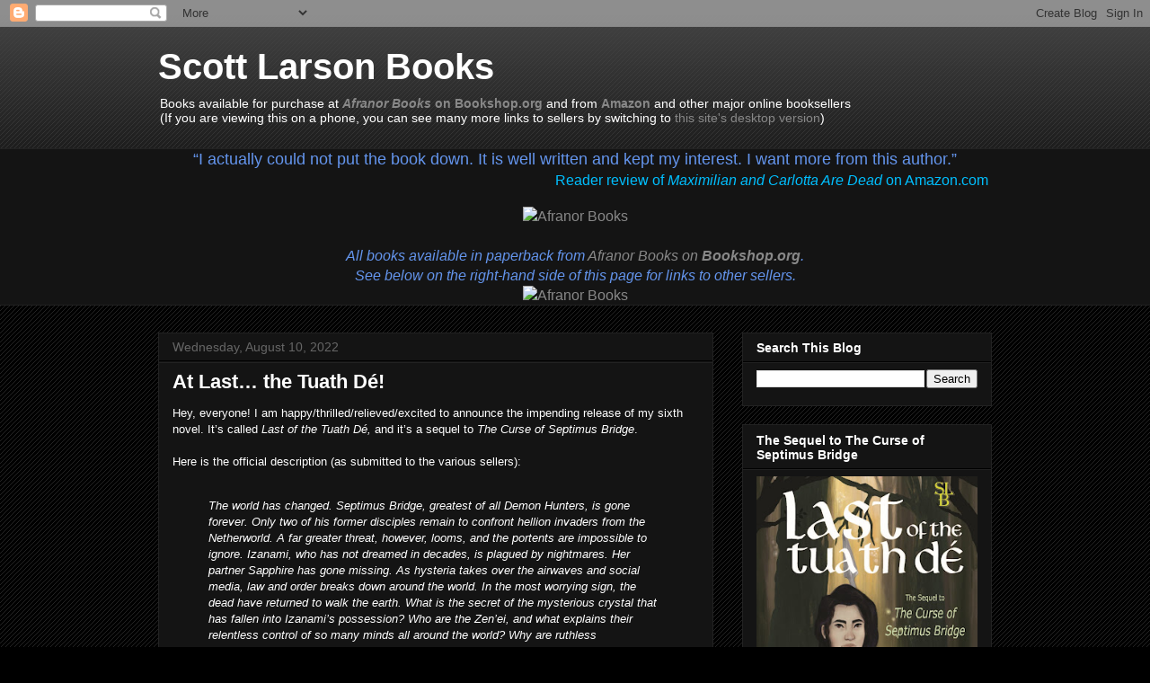

--- FILE ---
content_type: text/html; charset=UTF-8
request_url: http://www.scottlarsonbooks.com/2022/08/at-last-tuath-de.html
body_size: 18674
content:
<!DOCTYPE html>
<html class='v2' dir='ltr' xmlns='http://www.w3.org/1999/xhtml' xmlns:b='http://www.google.com/2005/gml/b' xmlns:data='http://www.google.com/2005/gml/data' xmlns:expr='http://www.google.com/2005/gml/expr'>
<head>
<link href='https://www.blogger.com/static/v1/widgets/335934321-css_bundle_v2.css' rel='stylesheet' type='text/css'/>
<meta content='width=1100' name='viewport'/>
<meta content='text/html; charset=UTF-8' http-equiv='Content-Type'/>
<meta content='blogger' name='generator'/>
<link href='http://www.scottlarsonbooks.com/favicon.ico' rel='icon' type='image/x-icon'/>
<link href='http://www.scottlarsonbooks.com/2022/08/at-last-tuath-de.html' rel='canonical'/>
<link rel="alternate" type="application/atom+xml" title="Scott Larson Books - Atom" href="http://www.scottlarsonbooks.com/feeds/posts/default" />
<link rel="alternate" type="application/rss+xml" title="Scott Larson Books - RSS" href="http://www.scottlarsonbooks.com/feeds/posts/default?alt=rss" />
<link rel="service.post" type="application/atom+xml" title="Scott Larson Books - Atom" href="https://www.blogger.com/feeds/3238239596881254347/posts/default" />

<link rel="alternate" type="application/atom+xml" title="Scott Larson Books - Atom" href="http://www.scottlarsonbooks.com/feeds/9183536113822300892/comments/default" />
<!--Can't find substitution for tag [blog.ieCssRetrofitLinks]-->
<link href='https://blogger.googleusercontent.com/img/b/R29vZ2xl/AVvXsEgm2BwApBpiCUXcwukBJFJRxkODIHsZBlqoNM4slPBkhXvnYMDjWKR_0chSsRvRF8tWxbliE_YfVzHJHIABVCZpHeRo46OwJMXNyd4fwtMFJd6S0iS7_s7P4hv06O6Xa4H8_GvDThYaJa-QmdF0-sDApvNnAw1mxVQm4tn86woNn8sgbAYONOUvAxpq/w427-h640/cover-thumbnail.jpg' rel='image_src'/>
<meta content='http://www.scottlarsonbooks.com/2022/08/at-last-tuath-de.html' property='og:url'/>
<meta content='At Last… the Tuath Dé!' property='og:title'/>
<meta content='Hey, everyone! I am happy/thrilled/relieved/excited to announce the impending release of my sixth novel. It’s called Last of the Tuath Dé, a...' property='og:description'/>
<meta content='https://blogger.googleusercontent.com/img/b/R29vZ2xl/AVvXsEgm2BwApBpiCUXcwukBJFJRxkODIHsZBlqoNM4slPBkhXvnYMDjWKR_0chSsRvRF8tWxbliE_YfVzHJHIABVCZpHeRo46OwJMXNyd4fwtMFJd6S0iS7_s7P4hv06O6Xa4H8_GvDThYaJa-QmdF0-sDApvNnAw1mxVQm4tn86woNn8sgbAYONOUvAxpq/w1200-h630-p-k-no-nu/cover-thumbnail.jpg' property='og:image'/>
<title>Scott Larson Books: At Last&#8230; the Tuath Dé!</title>
<link href='http://www.scottsmovies.com/art/slbfavi16.png' media='all' rel='icon'/>
<link href='http://www.scottsmovies.com/art/slbfavi114.png' rel='apple-touch-icon-precomposed' sizes='114x114'/>
<link href='http://www.scottsmovies.com/art/slbfavi72.png' rel='apple-touch-icon-precomposed' sizes='72x72'/>
<link href='http://www.scottsmovies.com/art/slbfavi57.png' rel='apple-touch-icon-precomposed'/>
<style id='page-skin-1' type='text/css'><!--
/*
-----------------------------------------------
Blogger Template Style
Name:     Awesome Inc.
Designer: Tina Chen
URL:      tinachen.org
----------------------------------------------- */
/* Content
----------------------------------------------- */
body {
font: normal normal 13px Arial, Tahoma, Helvetica, FreeSans, sans-serif;
color: #ffffff;
background: #000000 url(//www.blogblog.com/1kt/awesomeinc/body_background_dark.png) repeat scroll top left;
}
html body .content-outer {
min-width: 0;
max-width: 100%;
width: 100%;
}
a:link {
text-decoration: none;
color: #888888;
}
a:visited {
text-decoration: none;
color: #444444;
}
a:hover {
text-decoration: underline;
color: #cccccc;
}
.body-fauxcolumn-outer .cap-top {
position: absolute;
z-index: 1;
height: 276px;
width: 100%;
background: transparent url(//www.blogblog.com/1kt/awesomeinc/body_gradient_dark.png) repeat-x scroll top left;
_background-image: none;
}
/* Columns
----------------------------------------------- */
.content-inner {
padding: 0;
}
.header-inner .section {
margin: 0 16px;
}
.tabs-inner .section {
margin: 0 16px;
}
.main-inner {
padding-top: 30px;
}
.main-inner .column-center-inner,
.main-inner .column-left-inner,
.main-inner .column-right-inner {
padding: 0 5px;
}
*+html body .main-inner .column-center-inner {
margin-top: -30px;
}
#layout .main-inner .column-center-inner {
margin-top: 0;
}
/* Header
----------------------------------------------- */
.header-outer {
margin: 0 0 0 0;
background: transparent none repeat scroll 0 0;
}
.Header h1 {
font: normal bold 40px Arial, Tahoma, Helvetica, FreeSans, sans-serif;
color: #ffffff;
text-shadow: 0 0 -1px #000000;
}
.Header h1 a {
color: #ffffff;
}
.Header .description {
font: normal normal 14px Arial, Tahoma, Helvetica, FreeSans, sans-serif;
color: #ffffff;
}
.header-inner .Header .titlewrapper,
.header-inner .Header .descriptionwrapper {
padding-left: 0;
padding-right: 0;
margin-bottom: 0;
}
.header-inner .Header .titlewrapper {
padding-top: 22px;
}
/* Tabs
----------------------------------------------- */
.tabs-outer {
overflow: hidden;
position: relative;
background: #141414 none repeat scroll 0 0;
}
#layout .tabs-outer {
overflow: visible;
}
.tabs-cap-top, .tabs-cap-bottom {
position: absolute;
width: 100%;
border-top: 1px solid #222222;
}
.tabs-cap-bottom {
bottom: 0;
}
.tabs-inner .widget li a {
display: inline-block;
margin: 0;
padding: .6em 1.5em;
font: normal bold 14px Arial, Tahoma, Helvetica, FreeSans, sans-serif;
color: #ffffff;
border-top: 1px solid #222222;
border-bottom: 1px solid #222222;
border-left: 1px solid #222222;
height: 16px;
line-height: 16px;
}
.tabs-inner .widget li:last-child a {
border-right: 1px solid #222222;
}
.tabs-inner .widget li.selected a, .tabs-inner .widget li a:hover {
background: #444444 none repeat-x scroll 0 -100px;
color: #ffffff;
}
/* Headings
----------------------------------------------- */
h2 {
font: normal bold 14px Arial, Tahoma, Helvetica, FreeSans, sans-serif;
color: #ffffff;
}
/* Widgets
----------------------------------------------- */
.main-inner .section {
margin: 0 27px;
padding: 0;
}
.main-inner .column-left-outer,
.main-inner .column-right-outer {
margin-top: 0;
}
#layout .main-inner .column-left-outer,
#layout .main-inner .column-right-outer {
margin-top: 0;
}
.main-inner .column-left-inner,
.main-inner .column-right-inner {
background: transparent none repeat 0 0;
-moz-box-shadow: 0 0 0 rgba(0, 0, 0, .2);
-webkit-box-shadow: 0 0 0 rgba(0, 0, 0, .2);
-goog-ms-box-shadow: 0 0 0 rgba(0, 0, 0, .2);
box-shadow: 0 0 0 rgba(0, 0, 0, .2);
-moz-border-radius: 0;
-webkit-border-radius: 0;
-goog-ms-border-radius: 0;
border-radius: 0;
}
#layout .main-inner .column-left-inner,
#layout .main-inner .column-right-inner {
margin-top: 0;
}
.sidebar .widget {
font: normal normal 14px Arial, Tahoma, Helvetica, FreeSans, sans-serif;
color: #ffffff;
}
.sidebar .widget a:link {
color: #888888;
}
.sidebar .widget a:visited {
color: #444444;
}
.sidebar .widget a:hover {
color: #cccccc;
}
.sidebar .widget h2 {
text-shadow: 0 0 -1px #000000;
}
.main-inner .widget {
background-color: #141414;
border: 1px solid #222222;
padding: 0 15px 15px;
margin: 20px -16px;
-moz-box-shadow: 0 0 0 rgba(0, 0, 0, .2);
-webkit-box-shadow: 0 0 0 rgba(0, 0, 0, .2);
-goog-ms-box-shadow: 0 0 0 rgba(0, 0, 0, .2);
box-shadow: 0 0 0 rgba(0, 0, 0, .2);
-moz-border-radius: 0;
-webkit-border-radius: 0;
-goog-ms-border-radius: 0;
border-radius: 0;
}
.main-inner .widget h2 {
margin: 0 -15px;
padding: .6em 15px .5em;
border-bottom: 1px solid #000000;
}
.footer-inner .widget h2 {
padding: 0 0 .4em;
border-bottom: 1px solid #000000;
}
.main-inner .widget h2 + div, .footer-inner .widget h2 + div {
border-top: 1px solid #222222;
padding-top: 8px;
}
.main-inner .widget .widget-content {
margin: 0 -15px;
padding: 7px 15px 0;
}
.main-inner .widget ul, .main-inner .widget #ArchiveList ul.flat {
margin: -8px -15px 0;
padding: 0;
list-style: none;
}
.main-inner .widget #ArchiveList {
margin: -8px 0 0;
}
.main-inner .widget ul li, .main-inner .widget #ArchiveList ul.flat li {
padding: .5em 15px;
text-indent: 0;
color: #666666;
border-top: 1px solid #222222;
border-bottom: 1px solid #000000;
}
.main-inner .widget #ArchiveList ul li {
padding-top: .25em;
padding-bottom: .25em;
}
.main-inner .widget ul li:first-child, .main-inner .widget #ArchiveList ul.flat li:first-child {
border-top: none;
}
.main-inner .widget ul li:last-child, .main-inner .widget #ArchiveList ul.flat li:last-child {
border-bottom: none;
}
.post-body {
position: relative;
}
.main-inner .widget .post-body ul {
padding: 0 2.5em;
margin: .5em 0;
list-style: disc;
}
.main-inner .widget .post-body ul li {
padding: 0.25em 0;
margin-bottom: .25em;
color: #ffffff;
border: none;
}
.footer-inner .widget ul {
padding: 0;
list-style: none;
}
.widget .zippy {
color: #666666;
}
/* Posts
----------------------------------------------- */
body .main-inner .Blog {
padding: 0;
margin-bottom: 1em;
background-color: transparent;
border: none;
-moz-box-shadow: 0 0 0 rgba(0, 0, 0, 0);
-webkit-box-shadow: 0 0 0 rgba(0, 0, 0, 0);
-goog-ms-box-shadow: 0 0 0 rgba(0, 0, 0, 0);
box-shadow: 0 0 0 rgba(0, 0, 0, 0);
}
.main-inner .section:last-child .Blog:last-child {
padding: 0;
margin-bottom: 1em;
}
.main-inner .widget h2.date-header {
margin: 0 -15px 1px;
padding: 0 0 0 0;
font: normal normal 14px Arial, Tahoma, Helvetica, FreeSans, sans-serif;
color: #666666;
background: transparent none no-repeat scroll top left;
border-top: 0 solid #222222;
border-bottom: 1px solid #000000;
-moz-border-radius-topleft: 0;
-moz-border-radius-topright: 0;
-webkit-border-top-left-radius: 0;
-webkit-border-top-right-radius: 0;
border-top-left-radius: 0;
border-top-right-radius: 0;
position: static;
bottom: 100%;
right: 15px;
text-shadow: 0 0 -1px #000000;
}
.main-inner .widget h2.date-header span {
font: normal normal 14px Arial, Tahoma, Helvetica, FreeSans, sans-serif;
display: block;
padding: .5em 15px;
border-left: 0 solid #222222;
border-right: 0 solid #222222;
}
.date-outer {
position: relative;
margin: 30px 0 20px;
padding: 0 15px;
background-color: #141414;
border: 1px solid #222222;
-moz-box-shadow: 0 0 0 rgba(0, 0, 0, .2);
-webkit-box-shadow: 0 0 0 rgba(0, 0, 0, .2);
-goog-ms-box-shadow: 0 0 0 rgba(0, 0, 0, .2);
box-shadow: 0 0 0 rgba(0, 0, 0, .2);
-moz-border-radius: 0;
-webkit-border-radius: 0;
-goog-ms-border-radius: 0;
border-radius: 0;
}
.date-outer:first-child {
margin-top: 0;
}
.date-outer:last-child {
margin-bottom: 20px;
-moz-border-radius-bottomleft: 0;
-moz-border-radius-bottomright: 0;
-webkit-border-bottom-left-radius: 0;
-webkit-border-bottom-right-radius: 0;
-goog-ms-border-bottom-left-radius: 0;
-goog-ms-border-bottom-right-radius: 0;
border-bottom-left-radius: 0;
border-bottom-right-radius: 0;
}
.date-posts {
margin: 0 -15px;
padding: 0 15px;
clear: both;
}
.post-outer, .inline-ad {
border-top: 1px solid #222222;
margin: 0 -15px;
padding: 15px 15px;
}
.post-outer {
padding-bottom: 10px;
}
.post-outer:first-child {
padding-top: 0;
border-top: none;
}
.post-outer:last-child, .inline-ad:last-child {
border-bottom: none;
}
.post-body {
position: relative;
}
.post-body img {
padding: 8px;
background: #222222;
border: 1px solid transparent;
-moz-box-shadow: 0 0 0 rgba(0, 0, 0, .2);
-webkit-box-shadow: 0 0 0 rgba(0, 0, 0, .2);
box-shadow: 0 0 0 rgba(0, 0, 0, .2);
-moz-border-radius: 0;
-webkit-border-radius: 0;
border-radius: 0;
}
h3.post-title, h4 {
font: normal bold 22px Arial, Tahoma, Helvetica, FreeSans, sans-serif;
color: #ffffff;
}
h3.post-title a {
font: normal bold 22px Arial, Tahoma, Helvetica, FreeSans, sans-serif;
color: #ffffff;
}
h3.post-title a:hover {
color: #cccccc;
text-decoration: underline;
}
.post-header {
margin: 0 0 1em;
}
.post-body {
line-height: 1.4;
}
.post-outer h2 {
color: #ffffff;
}
.post-footer {
margin: 1.5em 0 0;
}
#blog-pager {
padding: 15px;
font-size: 120%;
background-color: #141414;
border: 1px solid #222222;
-moz-box-shadow: 0 0 0 rgba(0, 0, 0, .2);
-webkit-box-shadow: 0 0 0 rgba(0, 0, 0, .2);
-goog-ms-box-shadow: 0 0 0 rgba(0, 0, 0, .2);
box-shadow: 0 0 0 rgba(0, 0, 0, .2);
-moz-border-radius: 0;
-webkit-border-radius: 0;
-goog-ms-border-radius: 0;
border-radius: 0;
-moz-border-radius-topleft: 0;
-moz-border-radius-topright: 0;
-webkit-border-top-left-radius: 0;
-webkit-border-top-right-radius: 0;
-goog-ms-border-top-left-radius: 0;
-goog-ms-border-top-right-radius: 0;
border-top-left-radius: 0;
border-top-right-radius-topright: 0;
margin-top: 1em;
}
.blog-feeds, .post-feeds {
margin: 1em 0;
text-align: center;
color: #ffffff;
}
.blog-feeds a, .post-feeds a {
color: #888888;
}
.blog-feeds a:visited, .post-feeds a:visited {
color: #444444;
}
.blog-feeds a:hover, .post-feeds a:hover {
color: #cccccc;
}
.post-outer .comments {
margin-top: 2em;
}
/* Comments
----------------------------------------------- */
.comments .comments-content .icon.blog-author {
background-repeat: no-repeat;
background-image: url([data-uri]);
}
.comments .comments-content .loadmore a {
border-top: 1px solid #222222;
border-bottom: 1px solid #222222;
}
.comments .continue {
border-top: 2px solid #222222;
}
/* Footer
----------------------------------------------- */
.footer-outer {
margin: -0 0 -1px;
padding: 0 0 0;
color: #ffffff;
overflow: hidden;
}
.footer-fauxborder-left {
border-top: 1px solid #222222;
background: #141414 none repeat scroll 0 0;
-moz-box-shadow: 0 0 0 rgba(0, 0, 0, .2);
-webkit-box-shadow: 0 0 0 rgba(0, 0, 0, .2);
-goog-ms-box-shadow: 0 0 0 rgba(0, 0, 0, .2);
box-shadow: 0 0 0 rgba(0, 0, 0, .2);
margin: 0 -0;
}
/* Mobile
----------------------------------------------- */
body.mobile {
background-size: auto;
}
.mobile .body-fauxcolumn-outer {
background: transparent none repeat scroll top left;
}
*+html body.mobile .main-inner .column-center-inner {
margin-top: 0;
}
.mobile .main-inner .widget {
padding: 0 0 15px;
}
.mobile .main-inner .widget h2 + div,
.mobile .footer-inner .widget h2 + div {
border-top: none;
padding-top: 0;
}
.mobile .footer-inner .widget h2 {
padding: 0.5em 0;
border-bottom: none;
}
.mobile .main-inner .widget .widget-content {
margin: 0;
padding: 7px 0 0;
}
.mobile .main-inner .widget ul,
.mobile .main-inner .widget #ArchiveList ul.flat {
margin: 0 -15px 0;
}
.mobile .main-inner .widget h2.date-header {
right: 0;
}
.mobile .date-header span {
padding: 0.4em 0;
}
.mobile .date-outer:first-child {
margin-bottom: 0;
border: 1px solid #222222;
-moz-border-radius-topleft: 0;
-moz-border-radius-topright: 0;
-webkit-border-top-left-radius: 0;
-webkit-border-top-right-radius: 0;
-goog-ms-border-top-left-radius: 0;
-goog-ms-border-top-right-radius: 0;
border-top-left-radius: 0;
border-top-right-radius: 0;
}
.mobile .date-outer {
border-color: #222222;
border-width: 0 1px 1px;
}
.mobile .date-outer:last-child {
margin-bottom: 0;
}
.mobile .main-inner {
padding: 0;
}
.mobile .header-inner .section {
margin: 0;
}
.mobile .post-outer, .mobile .inline-ad {
padding: 5px 0;
}
.mobile .tabs-inner .section {
margin: 0 10px;
}
.mobile .main-inner .widget h2 {
margin: 0;
padding: 0;
}
.mobile .main-inner .widget h2.date-header span {
padding: 0;
}
.mobile .main-inner .widget .widget-content {
margin: 0;
padding: 7px 0 0;
}
.mobile #blog-pager {
border: 1px solid transparent;
background: #141414 none repeat scroll 0 0;
}
.mobile .main-inner .column-left-inner,
.mobile .main-inner .column-right-inner {
background: transparent none repeat 0 0;
-moz-box-shadow: none;
-webkit-box-shadow: none;
-goog-ms-box-shadow: none;
box-shadow: none;
}
.mobile .date-posts {
margin: 0;
padding: 0;
}
.mobile .footer-fauxborder-left {
margin: 0;
border-top: inherit;
}
.mobile .main-inner .section:last-child .Blog:last-child {
margin-bottom: 0;
}
.mobile-index-contents {
color: #ffffff;
}
.mobile .mobile-link-button {
background: #888888 none repeat scroll 0 0;
}
.mobile-link-button a:link, .mobile-link-button a:visited {
color: #ffffff;
}
.mobile .tabs-inner .PageList .widget-content {
background: transparent;
border-top: 1px solid;
border-color: #222222;
color: #ffffff;
}
.mobile .tabs-inner .PageList .widget-content .pagelist-arrow {
border-left: 1px solid #222222;
}

--></style>
<style id='template-skin-1' type='text/css'><!--
body {
min-width: 960px;
}
.content-outer, .content-fauxcolumn-outer, .region-inner {
min-width: 960px;
max-width: 960px;
_width: 960px;
}
.main-inner .columns {
padding-left: 0px;
padding-right: 310px;
}
.main-inner .fauxcolumn-center-outer {
left: 0px;
right: 310px;
/* IE6 does not respect left and right together */
_width: expression(this.parentNode.offsetWidth -
parseInt("0px") -
parseInt("310px") + 'px');
}
.main-inner .fauxcolumn-left-outer {
width: 0px;
}
.main-inner .fauxcolumn-right-outer {
width: 310px;
}
.main-inner .column-left-outer {
width: 0px;
right: 100%;
margin-left: -0px;
}
.main-inner .column-right-outer {
width: 310px;
margin-right: -310px;
}
#layout {
min-width: 0;
}
#layout .content-outer {
min-width: 0;
width: 800px;
}
#layout .region-inner {
min-width: 0;
width: auto;
}
--></style>
<link href='https://www.blogger.com/dyn-css/authorization.css?targetBlogID=3238239596881254347&amp;zx=aac78417-f55b-438c-8e5b-ceee1e475452' media='none' onload='if(media!=&#39;all&#39;)media=&#39;all&#39;' rel='stylesheet'/><noscript><link href='https://www.blogger.com/dyn-css/authorization.css?targetBlogID=3238239596881254347&amp;zx=aac78417-f55b-438c-8e5b-ceee1e475452' rel='stylesheet'/></noscript>
<meta name='google-adsense-platform-account' content='ca-host-pub-1556223355139109'/>
<meta name='google-adsense-platform-domain' content='blogspot.com'/>

</head>
<body class='loading variant-dark'>
<div class='navbar section' id='navbar'><div class='widget Navbar' data-version='1' id='Navbar1'><script type="text/javascript">
    function setAttributeOnload(object, attribute, val) {
      if(window.addEventListener) {
        window.addEventListener('load',
          function(){ object[attribute] = val; }, false);
      } else {
        window.attachEvent('onload', function(){ object[attribute] = val; });
      }
    }
  </script>
<div id="navbar-iframe-container"></div>
<script type="text/javascript" src="https://apis.google.com/js/platform.js"></script>
<script type="text/javascript">
      gapi.load("gapi.iframes:gapi.iframes.style.bubble", function() {
        if (gapi.iframes && gapi.iframes.getContext) {
          gapi.iframes.getContext().openChild({
              url: 'https://www.blogger.com/navbar/3238239596881254347?po\x3d9183536113822300892\x26origin\x3dhttp://www.scottlarsonbooks.com',
              where: document.getElementById("navbar-iframe-container"),
              id: "navbar-iframe"
          });
        }
      });
    </script><script type="text/javascript">
(function() {
var script = document.createElement('script');
script.type = 'text/javascript';
script.src = '//pagead2.googlesyndication.com/pagead/js/google_top_exp.js';
var head = document.getElementsByTagName('head')[0];
if (head) {
head.appendChild(script);
}})();
</script>
</div></div>
<div class='body-fauxcolumns'>
<div class='fauxcolumn-outer body-fauxcolumn-outer'>
<div class='cap-top'>
<div class='cap-left'></div>
<div class='cap-right'></div>
</div>
<div class='fauxborder-left'>
<div class='fauxborder-right'></div>
<div class='fauxcolumn-inner'>
</div>
</div>
<div class='cap-bottom'>
<div class='cap-left'></div>
<div class='cap-right'></div>
</div>
</div>
</div>
<div class='content'>
<div class='content-fauxcolumns'>
<div class='fauxcolumn-outer content-fauxcolumn-outer'>
<div class='cap-top'>
<div class='cap-left'></div>
<div class='cap-right'></div>
</div>
<div class='fauxborder-left'>
<div class='fauxborder-right'></div>
<div class='fauxcolumn-inner'>
</div>
</div>
<div class='cap-bottom'>
<div class='cap-left'></div>
<div class='cap-right'></div>
</div>
</div>
</div>
<div class='content-outer'>
<div class='content-cap-top cap-top'>
<div class='cap-left'></div>
<div class='cap-right'></div>
</div>
<div class='fauxborder-left content-fauxborder-left'>
<div class='fauxborder-right content-fauxborder-right'></div>
<div class='content-inner'>
<header>
<div class='header-outer'>
<div class='header-cap-top cap-top'>
<div class='cap-left'></div>
<div class='cap-right'></div>
</div>
<div class='fauxborder-left header-fauxborder-left'>
<div class='fauxborder-right header-fauxborder-right'></div>
<div class='region-inner header-inner'>
<div class='header section' id='header'><div class='widget Header' data-version='1' id='Header1'>
<div id='header-inner'>
<div class='titlewrapper'>
<h1 class='title'>
<a href='http://www.scottlarsonbooks.com/'>
Scott Larson Books
</a>
</h1>
</div>
<div class='descriptionwrapper'>
<p class='description'><span>Books available for purchase at <b><a href="https://bookshop.org/shop/afranorbooks"><i>Afranor Books </i>on Bookshop.org</a></b> and from <b><a href="https://www.amazon.com/stores/Scott-R.-Larson/author/B00KTB5MEE">Amazon</a></b> and other major online booksellers<br>(If you are viewing this on a phone, you can see many more links to sellers by switching to <a href="http://www.scottlarsonbooks.com/?m=0">this site's desktop version</a>)<br><br></span></p>
</div>
</div>
</div></div>
</div>
</div>
<div class='header-cap-bottom cap-bottom'>
<div class='cap-left'></div>
<div class='cap-right'></div>
</div>
</div>
</header>
<div class='tabs-outer'>
<div class='tabs-cap-top cap-top'>
<div class='cap-left'></div>
<div class='cap-right'></div>
</div>
<div class='fauxborder-left tabs-fauxborder-left'>
<div class='fauxborder-right tabs-fauxborder-right'></div>
<div class='region-inner tabs-inner'>
<div class='tabs section' id='crosscol'><div class='widget HTML' data-version='1' id='HTML5'>
<h2 class='title'>My Books</h2>
<div class='widget-content'>
<div style="text-align: center; color: CornflowerBlue"><span style="font-size: large;">&#8220;I actually could not put the book down. It is well written and kept my interest. I want more from this author.&#8221;</span></div>
<div style="text-align: right; color: DeepSkyBlue""><span style="font-size: medium;">Reader review of <i>Maximilian and Carlotta Are Dead </i>on Amazon.com&nbsp;</span></div><br />

<div style="text-align: center; color: CornflowerBlue"><span style="font-size: medium;"><a href="https://bookshop.org/shop/afranorbooks" target="_blank"><img src="http://www.scottsmovies.com/art/author.png" border="1" width="600" height="450"
alt="Afranor Books" /></a><br /><br />

<i>All books available in paperback from <a href="https://bookshop.org/shop/afranorbooks" target="_blank"><i>Afranor Books </i>on <b>Bookshop.org</b></a>.</i></span></div><div style="text-align: center;"><span style="font-size: medium; color: CornflowerBlue"><i>See below on the right-hand side of this page for links to other sellers.</i><br />

<a href="https://bookshop.org/shop/afranorbooks" target="_blank"><img src="http://www.scottsmovies.com/art/afrabooks.png" border="1" width="400" height="135"
alt="Afranor Books" /></a></span></div>
</div>
<div class='clear'></div>
</div></div>
<div class='tabs no-items section' id='crosscol-overflow'></div>
</div>
</div>
<div class='tabs-cap-bottom cap-bottom'>
<div class='cap-left'></div>
<div class='cap-right'></div>
</div>
</div>
<div class='main-outer'>
<div class='main-cap-top cap-top'>
<div class='cap-left'></div>
<div class='cap-right'></div>
</div>
<div class='fauxborder-left main-fauxborder-left'>
<div class='fauxborder-right main-fauxborder-right'></div>
<div class='region-inner main-inner'>
<div class='columns fauxcolumns'>
<div class='fauxcolumn-outer fauxcolumn-center-outer'>
<div class='cap-top'>
<div class='cap-left'></div>
<div class='cap-right'></div>
</div>
<div class='fauxborder-left'>
<div class='fauxborder-right'></div>
<div class='fauxcolumn-inner'>
</div>
</div>
<div class='cap-bottom'>
<div class='cap-left'></div>
<div class='cap-right'></div>
</div>
</div>
<div class='fauxcolumn-outer fauxcolumn-left-outer'>
<div class='cap-top'>
<div class='cap-left'></div>
<div class='cap-right'></div>
</div>
<div class='fauxborder-left'>
<div class='fauxborder-right'></div>
<div class='fauxcolumn-inner'>
</div>
</div>
<div class='cap-bottom'>
<div class='cap-left'></div>
<div class='cap-right'></div>
</div>
</div>
<div class='fauxcolumn-outer fauxcolumn-right-outer'>
<div class='cap-top'>
<div class='cap-left'></div>
<div class='cap-right'></div>
</div>
<div class='fauxborder-left'>
<div class='fauxborder-right'></div>
<div class='fauxcolumn-inner'>
</div>
</div>
<div class='cap-bottom'>
<div class='cap-left'></div>
<div class='cap-right'></div>
</div>
</div>
<!-- corrects IE6 width calculation -->
<div class='columns-inner'>
<div class='column-center-outer'>
<div class='column-center-inner'>
<div class='main section' id='main'><div class='widget Blog' data-version='1' id='Blog1'>
<div class='blog-posts hfeed'>

          <div class="date-outer">
        
<h2 class='date-header'><span>Wednesday, August 10, 2022</span></h2>

          <div class="date-posts">
        
<div class='post-outer'>
<div class='post hentry uncustomized-post-template' itemprop='blogPost' itemscope='itemscope' itemtype='http://schema.org/BlogPosting'>
<meta content='https://blogger.googleusercontent.com/img/b/R29vZ2xl/AVvXsEgm2BwApBpiCUXcwukBJFJRxkODIHsZBlqoNM4slPBkhXvnYMDjWKR_0chSsRvRF8tWxbliE_YfVzHJHIABVCZpHeRo46OwJMXNyd4fwtMFJd6S0iS7_s7P4hv06O6Xa4H8_GvDThYaJa-QmdF0-sDApvNnAw1mxVQm4tn86woNn8sgbAYONOUvAxpq/w427-h640/cover-thumbnail.jpg' itemprop='image_url'/>
<meta content='3238239596881254347' itemprop='blogId'/>
<meta content='9183536113822300892' itemprop='postId'/>
<a name='9183536113822300892'></a>
<h3 class='post-title entry-title' itemprop='name'>
At Last&#8230; the Tuath Dé!
</h3>
<div class='post-header'>
<div class='post-header-line-1'></div>
</div>
<div class='post-body entry-content' id='post-body-9183536113822300892' itemprop='description articleBody'>
Hey, everyone! I am happy/thrilled/relieved/excited to announce the impending release of my sixth novel. It&#8217;s called <i>Last of the Tuath Dé, </i>and it&#8217;s a sequel to <i>The Curse of Septimus Bridge</i>.
<br /><br />
Here is the official description (as submitted to the various sellers):
<br /><br />
<blockquote><i>
The world has changed. Septimus Bridge, greatest of all Demon Hunters, is gone forever. Only two of his former disciples remain to confront hellion invaders from the Netherworld. A far greater threat, however, looms, and the portents are impossible to ignore. Izanami, who has not dreamed in decades, is plagued by nightmares. Her partner Sapphire has gone missing. As hysteria takes over the airwaves and social media, law and order breaks down around the world. In the most worrying sign, the dead have returned to walk the earth. What is the secret of the mysterious crystal that has fallen into Izanami&#8217;s possession? Who are the Zen&#8217;ei, and what explains their relentless control of so many minds all around the world? Why are ruthless Mercenaries hunting a young boy, who has no memory of who is or where he came from? Can Izanami, alone and on the run, keep him alive long enough to solve the mystery? As the truth is revealed, all hope appears lost. The Old Ones, who held sway long before recorded history, are stirring again&#8212;and they want this world back.
</i></blockquote>
<br /><br />
And here&#8217;s the cover, featuring another wonderful illustration by Tamlyn Zawalich:
<br /><br />
<div class="separator" style="clear: both; text-align: center;"><a href="https://blogger.googleusercontent.com/img/b/R29vZ2xl/AVvXsEgm2BwApBpiCUXcwukBJFJRxkODIHsZBlqoNM4slPBkhXvnYMDjWKR_0chSsRvRF8tWxbliE_YfVzHJHIABVCZpHeRo46OwJMXNyd4fwtMFJd6S0iS7_s7P4hv06O6Xa4H8_GvDThYaJa-QmdF0-sDApvNnAw1mxVQm4tn86woNn8sgbAYONOUvAxpq/s3750/cover-thumbnail.jpg" style="margin-left: 1em; margin-right: 1em;"><img border="0" data-original-height="3750" data-original-width="2500" height="640" src="https://blogger.googleusercontent.com/img/b/R29vZ2xl/AVvXsEgm2BwApBpiCUXcwukBJFJRxkODIHsZBlqoNM4slPBkhXvnYMDjWKR_0chSsRvRF8tWxbliE_YfVzHJHIABVCZpHeRo46OwJMXNyd4fwtMFJd6S0iS7_s7P4hv06O6Xa4H8_GvDThYaJa-QmdF0-sDApvNnAw1mxVQm4tn86woNn8sgbAYONOUvAxpq/w427-h640/cover-thumbnail.jpg" width="427" /></a></div><br />
<br />
The official release date for the paperback and e&#8209;book versions is just a couple of days away. Specifically, it&#8217;s Friday the 12th of August, although digital versions sometimes show up slightly earlier than advertised in some places. Epub versions will be available for purchase from Barnes &amp; Noble, Google Play, Rakuten Kobo, Apple Books, and of course, my own Afranor Books site. If history is any guide, though, most of you will be getting the Kindle version from one of the various Amazon sites around the world. The paperback version will be available to order from major online sellers, including Amazon, Barnes &amp; Noble, Bookshop.org and Books-A-Million among others.
<br /><br />
More information/teasing/coaxing to follow.
<div style='clear: both;'></div>
</div>
<div class='post-footer'>
<div class='post-footer-line post-footer-line-1'>
<span class='post-author vcard'>
Posted by
<span class='fn' itemprop='author' itemscope='itemscope' itemtype='http://schema.org/Person'>
<meta content='https://www.blogger.com/profile/01744172368119366356' itemprop='url'/>
<a class='g-profile' href='https://www.blogger.com/profile/01744172368119366356' rel='author' title='author profile'>
<span itemprop='name'>Scott Larson</span>
</a>
</span>
</span>
<span class='post-timestamp'>
at
<meta content='http://www.scottlarsonbooks.com/2022/08/at-last-tuath-de.html' itemprop='url'/>
<a class='timestamp-link' href='http://www.scottlarsonbooks.com/2022/08/at-last-tuath-de.html' rel='bookmark' title='permanent link'><abbr class='published' itemprop='datePublished' title='2022-08-10T05:20:00-07:00'>5:20&#8239;AM</abbr></a>
</span>
<span class='post-comment-link'>
</span>
<span class='post-icons'>
<span class='item-control blog-admin pid-377380969'>
<a href='https://www.blogger.com/post-edit.g?blogID=3238239596881254347&postID=9183536113822300892&from=pencil' title='Edit Post'>
<img alt='' class='icon-action' height='18' src='https://resources.blogblog.com/img/icon18_edit_allbkg.gif' width='18'/>
</a>
</span>
</span>
<div class='post-share-buttons goog-inline-block'>
<a class='goog-inline-block share-button sb-email' href='https://www.blogger.com/share-post.g?blogID=3238239596881254347&postID=9183536113822300892&target=email' target='_blank' title='Email This'><span class='share-button-link-text'>Email This</span></a><a class='goog-inline-block share-button sb-blog' href='https://www.blogger.com/share-post.g?blogID=3238239596881254347&postID=9183536113822300892&target=blog' onclick='window.open(this.href, "_blank", "height=270,width=475"); return false;' target='_blank' title='BlogThis!'><span class='share-button-link-text'>BlogThis!</span></a><a class='goog-inline-block share-button sb-twitter' href='https://www.blogger.com/share-post.g?blogID=3238239596881254347&postID=9183536113822300892&target=twitter' target='_blank' title='Share to X'><span class='share-button-link-text'>Share to X</span></a><a class='goog-inline-block share-button sb-facebook' href='https://www.blogger.com/share-post.g?blogID=3238239596881254347&postID=9183536113822300892&target=facebook' onclick='window.open(this.href, "_blank", "height=430,width=640"); return false;' target='_blank' title='Share to Facebook'><span class='share-button-link-text'>Share to Facebook</span></a><a class='goog-inline-block share-button sb-pinterest' href='https://www.blogger.com/share-post.g?blogID=3238239596881254347&postID=9183536113822300892&target=pinterest' target='_blank' title='Share to Pinterest'><span class='share-button-link-text'>Share to Pinterest</span></a>
</div>
</div>
<div class='post-footer-line post-footer-line-2'>
<span class='post-labels'>
</span>
</div>
<div class='post-footer-line post-footer-line-3'>
<span class='post-location'>
</span>
</div>
</div>
</div>
<div class='comments' id='comments'>
<a name='comments'></a>
<h4>No comments:</h4>
<div id='Blog1_comments-block-wrapper'>
<dl class='avatar-comment-indent' id='comments-block'>
</dl>
</div>
<p class='comment-footer'>
<div class='comment-form'>
<a name='comment-form'></a>
<h4 id='comment-post-message'>Post a Comment</h4>
<p>
</p>
<a href='https://www.blogger.com/comment/frame/3238239596881254347?po=9183536113822300892&hl=en&saa=85391&origin=http://www.scottlarsonbooks.com' id='comment-editor-src'></a>
<iframe allowtransparency='true' class='blogger-iframe-colorize blogger-comment-from-post' frameborder='0' height='410px' id='comment-editor' name='comment-editor' src='' width='100%'></iframe>
<script src='https://www.blogger.com/static/v1/jsbin/2830521187-comment_from_post_iframe.js' type='text/javascript'></script>
<script type='text/javascript'>
      BLOG_CMT_createIframe('https://www.blogger.com/rpc_relay.html');
    </script>
</div>
</p>
</div>
</div>

        </div></div>
      
</div>
<div class='blog-pager' id='blog-pager'>
<span id='blog-pager-newer-link'>
<a class='blog-pager-newer-link' href='http://www.scottlarsonbooks.com/2022/08/todays-tuath-de.html' id='Blog1_blog-pager-newer-link' title='Newer Post'>Newer Post</a>
</span>
<span id='blog-pager-older-link'>
<a class='blog-pager-older-link' href='http://www.scottlarsonbooks.com/2022/08/septimus-successor.html' id='Blog1_blog-pager-older-link' title='Older Post'>Older Post</a>
</span>
<a class='home-link' href='http://www.scottlarsonbooks.com/'>Home</a>
</div>
<div class='clear'></div>
<div class='post-feeds'>
<div class='feed-links'>
Subscribe to:
<a class='feed-link' href='http://www.scottlarsonbooks.com/feeds/9183536113822300892/comments/default' target='_blank' type='application/atom+xml'>Post Comments (Atom)</a>
</div>
</div>
</div></div>
</div>
</div>
<div class='column-left-outer'>
<div class='column-left-inner'>
<aside>
</aside>
</div>
</div>
<div class='column-right-outer'>
<div class='column-right-inner'>
<aside>
<div class='sidebar section' id='sidebar-right-1'><div class='widget BlogSearch' data-version='1' id='BlogSearch1'>
<h2 class='title'>Search This Blog</h2>
<div class='widget-content'>
<div id='BlogSearch1_form'>
<form action='http://www.scottlarsonbooks.com/search' class='gsc-search-box' target='_top'>
<table cellpadding='0' cellspacing='0' class='gsc-search-box'>
<tbody>
<tr>
<td class='gsc-input'>
<input autocomplete='off' class='gsc-input' name='q' size='10' title='search' type='text' value=''/>
</td>
<td class='gsc-search-button'>
<input class='gsc-search-button' title='search' type='submit' value='Search'/>
</td>
</tr>
</tbody>
</table>
</form>
</div>
</div>
<div class='clear'></div>
</div><div class='widget Image' data-version='1' id='Image7'>
<h2>The Sequel to The Curse of Septimus Bridge</h2>
<div class='widget-content'>
<a href='https://www.amazon.com/dp/B0B9C3VDGL'>
<img alt='The Sequel to The Curse of Septimus Bridge' height='450' id='Image7_img' src='https://blogger.googleusercontent.com/img/a/AVvXsEjW3OjXk0nN-cN8j0dPj0Py8tF7_GBt5z7FiC1lTzawmlBpFNeYMTGxZFOvvU8zj1SEF4dDKpHqnoCezdkVVZf9kuB8weVn3-7_imbdAna_XzlNr4lKitKo3_q73oZTPl6xb_cs8n8tuFhInBiSneuUpc62vvXxG8YEs8JHqjVZH6_m4GKaOQBvNNDg=s450' width='300'/>
</a>
<br/>
<span class='caption'>Available worldwide in paperback and digital formats. ISBNs:<br>Paperback: 978-1-7331947-6-1<br>Kindle: 978-1-7331947-5-4<br>Epub: 978-1-7331947-7-8</span>
</div>
<div class='clear'></div>
</div><div class='widget HTML' data-version='1' id='HTML8'>
<h2 class='title'>Places to Purchase<br><i>Last of the Tuath Dé</i></h2>
<div class='widget-content'>
<b>Amazon Links for the Paperback</b><br />
<a href="https://www.amazon.com/dp/1733194762" target="_blank"><img src="http://www.scottsmovies.com/art/amazon_us.png" border="1" 
alt="Amazon US" /></a>
<a href="https://www.amazon.ca/dp/1733194762" target="_blank"><img src="http://www.scottsmovies.com/art/amazon_ca.png" border="1" 
alt="Amazon Canada" /></a>
<a href="https://www.amazon.co.uk/dp/1733194762" target="_blank"><img src="http://www.scottsmovies.com/art/amazon_uk.png" border="1" 
alt="Amazon UK" /></a><br />
<b>Other Links for the Paperback</b><br />
<a href="https://bookshop.org/books/last-of-the-tuath-de/9781733194761" target="_blank"><img src="http://www.scottsmovies.com/art/bookshop_logo.png" border="1" 
alt="Bookshop.org" /></a><br />
<a href="https://www.barnesandnoble.com/w/last-of-the-tuath-d-scott-r-larson/1141958076?ean=9781733194761" target="_blank"><img src="http://www.scottsmovies.com/art/bn_logo.png" border="1" 
alt="Barnes & Noble" /></a>
<a href="https://www.booksamillion.com/p/Last-Tuath-D/Scott-R-Larson/9781733194761?id=8013008199536" target="_blank"><img src="http://www.scottsmovies.com/art/bam_logo.png" border="1" 
alt="Books-a-Million" /></a>
<a href="https://www.google.com/search?q=buy+last+of+the+tuath+d%C3%A9+scott+larson+isbn+9781733194761" target="_blank"><img src="http://www.scottsmovies.com/art/other_logo.png" border="1" 
alt="Other Sellers" /></a><br /><br />
<b>Links for Kindle</b><br />
<a href="https://www.amazon.com/dp/B0B9C3VDGL" target="_blank"><img src="http://www.scottsmovies.com/art/kindle_us.png" border="1" 
alt="Amazon US" /></a>
<a href="https://www.amazon.ca/dp/B0B9C3VDGL" target="_blank"><img src="http://www.scottsmovies.com/art/kindle_ca.png" border="1" 
alt="Amazon Canada" /></a><br />
<a href="https://www.amazon.co.uk/dp/B0B9C3VDGL" target="_blank"><img src="http://www.scottsmovies.com/art/kindle_uk.png" border="1" 
alt="Amazon UK" /></a>
<a href="https://www.amazon.com.au/dp/B0B9C3VDGL" target="_blank"><img src="http://www.scottsmovies.com/art/kindle_au.png" border="1" 
alt="Amazon Australia" /></a><br />
<b>Links for Other eBook Formats</b><br />
<a href="https://www.barnesandnoble.com/w/last-of-the-tuath-d-scott-r-larson/1141958076?ean=2940186576853" target="_blank"><img src="http://www.scottsmovies.com/art/nook_logo.png" border="1" 
alt="B&amp;N Nook" /></a>
<a href="https://play.google.com/store/books/details?id=176AEAAAQBAJ" target="_blank"><img src="http://www.scottsmovies.com/art/gplay_logo.png" border="1" 
alt="Google Play" /></a>
<a href="https://www.kobo.com/us/en/ebook/last-of-the-tuath-de" target="_blank"><img src="http://www.scottsmovies.com/art/kobo_logo.png" border="1" 
alt="Kobo Books" /></a>
<a href="http://books.apple.com/us/book/id6443274548" target="_blank"><img src="http://www.scottsmovies.com/art/ibooks2_logo.png" border="1" 
alt="iBooks" /></a>
</div>
<div class='clear'></div>
</div><div class='widget Image' data-version='1' id='Image6'>
<h2>The Further Adventures of Dallas Green</h2>
<div class='widget-content'>
<a href='http://www.amazon.com/dp/B08K7JZ94K'>
<img alt='The Further Adventures of Dallas Green' height='450' id='Image6_img' src='https://blogger.googleusercontent.com/img/b/R29vZ2xl/AVvXsEiWt9vFJbZyuSHSrx9YlMhJGT-UBUjf1VQDwjx8TUh2Di4h2VRXgwbaXpnqdK7rLvhEMhmJOU0OFZWBYJUGMFpyQciPfeDJVjFw1ZzXJL62SwPHfADMv1MeyWWKWGrzJLPGrARNZJ4-28g/s1600/cunegonde_thumbnail.jpg' width='300'/>
</a>
<br/>
<span class='caption'>Available worldwide in paperback and digital formats. ISBNs:<br>Paperback: 978-1-7331947-3-0<br>Kindle: 978-1-7331947-2-3<br>Epub: 978-1-7331947-4-7</span>
</div>
<div class='clear'></div>
</div><div class='widget HTML' data-version='1' id='HTML7'>
<h2 class='title'>Places to Purchase<br><i>Searching for Cunégonde</i></h2>
<div class='widget-content'>
<b>Amazon Links for the Paperback</b><br />
<a href="http://www.amazon.com/dp/1733194738" target="_blank"><img src="http://www.scottsmovies.com/art/amazon_us.png" border="1" 
alt="Amazon US" /></a>
<a href="https://www.amazon.ca/dp/1733194738" target="_blank"><img src="http://www.scottsmovies.com/art/amazon_ca.png" border="1" 
alt="Amazon Canada" /></a>
<a href="https://www.amazon.co.uk/dp/1733194738" target="_blank"><img src="http://www.scottsmovies.com/art/amazon_uk.png" border="1" 
alt="Amazon UK" /></a><br />
<b>Other Links for the Paperback</b><br />
<a href="https://bookshop.org/books/searching-for-cunegonde/9781733194730" target="_blank"><img src="http://www.scottsmovies.com/art/bookshop_logo.png" border="1" 
alt="Bookshop.org" /></a><br />
<a href="https://www.barnesandnoble.com/w/searching-for-cun-gonde-scott-r-larson/1137678402?ean=9781733194730" target="_blank"><img src="http://www.scottsmovies.com/art/bn_logo.png" border="1" 
alt="Barnes & Noble" /></a>
<a href="https://www.booksamillion.com/p/Searching-Cungonde/Scott-R-Larson/9781733194730?id=8013008199536" target="_blank"><img src="http://www.scottsmovies.com/art/bam_logo.png" border="1" 
alt="Books-a-Million" /></a>
<a href="https://www.google.ie/#q=buy+searching+for+cunégonde+scott+r.+larson+isbn+9781733194730" target="_blank"><img src="http://www.scottsmovies.com/art/other_logo.png" border="1" 
alt="Other Sellers" /></a><br /><br />
<b>Links for Kindle</b><br />
<a href="http://www.amazon.com/dp/B08K7JZ94K" target="_blank"><img src="http://www.scottsmovies.com/art/kindle_us.png" border="1" 
alt="Amazon US" /></a>
<a href="https://www.amazon.ca/dp/B08K7JZ94K" target="_blank"><img src="http://www.scottsmovies.com/art/kindle_ca.png" border="1" 
alt="Amazon Canada" /></a><br />
<a href="https://www.amazon.co.uk/dp/B08K7JZ94K" target="_blank"><img src="http://www.scottsmovies.com/art/kindle_uk.png" border="1" 
alt="Amazon UK" /></a>
<a href="https://www.amazon.com.au/dp/B08K7JZ94K" target="_blank"><img src="http://www.scottsmovies.com/art/kindle_au.png" border="1" 
alt="Amazon Australia" /></a><br />
<b>Links for Other eBook Formats</b><br />
<a href="https://www.barnesandnoble.com/w/searching-for-cunegonde-scott-r-larson/1137763585?ean=2940162962441" target="_blank"><img src="http://www.scottsmovies.com/art/nook_logo.png" border="1" 
alt="B&amp;N Nook" /></a>
<a href="https://play.google.com/store/books/details/Scott_R_Larson_Searching_for_Cun%C3%A9gonde?id=vYn_DwAAQBAJ" target="_blank"><img src="http://www.scottsmovies.com/art/gplay_logo.png" border="1" 
alt="Google Play" /></a>
<a href="https://www.kobo.com/us/en/ebook/searching-for-cunegonde" target="_blank"><img src="http://www.scottsmovies.com/art/kobo_logo.png" border="1" 
alt="Kobo Books" /></a>
<a href="http://books.apple.com/au/book/id1533582419" target="_blank"><img src="http://www.scottsmovies.com/art/ibooks2_logo.png" border="1" 
alt="iBooks" /></a>
</div>
<div class='clear'></div>
</div><div class='widget Image' data-version='1' id='Image5'>
<h2>The New Fantasy Novel<br>from Scott R. Larson</h2>
<div class='widget-content'>
<a href='https://www.amazon.com/Curse-Septimus-Bridge-Scott-Larson-ebook/dp/B07TTJSM73'>
<img alt='The New Fantasy Novel<br>from Scott R. Larson' height='300' id='Image5_img' src='https://blogger.googleusercontent.com/img/b/R29vZ2xl/AVvXsEh4p95fymLwodhBRkfAYkMT6rlqZ7-I0id8j6hXMTkK_WXIM8QHkXpkTdXJXB6J4lGuaty2K3uTgacii49r0aL1xF7aceJjW9t5sX0upjJjYeVxQEraoT_jBtVdIphkAilSbseE7WStt2c/s300/septimus_web500_cov.jpg' width='200'/>
</a>
<br/>
<span class='caption'>Available worldwide in paperback and digital formats. ISBNs:<br>Paperback: 978-0-9904865-9-6<br>Kindle: 978-1-7331947-0-9<br>Epub: 978-1-7331947-1-6</span>
</div>
<div class='clear'></div>
</div><div class='widget HTML' data-version='1' id='HTML6'>
<h2 class='title'>Places to purchase<br><i>The Curse of Septimus Bridge</i></h2>
<div class='widget-content'>
<b>Amazon Links for the Paperback</b><br />
<a href="https://www.amazon.com/Curse-Septimus-Bridge-Scott-Larson/dp/0990486591" target="_blank"><img src="http://www.scottsmovies.com/art/amazon_us.png" border="1" 
alt="Amazon US" /></a>
<a href="https://www.amazon.ca/dp/0990486591" target="_blank"><img src="http://www.scottsmovies.com/art/amazon_ca.png" border="1" 
alt="Amazon Canada" /></a>
<a href="https://www.amazon.co.uk/dp/0990486591" target="_blank"><img src="http://www.scottsmovies.com/art/amazon_uk.png" border="1" 
alt="Amazon UK" /></a><br />
<b>Other Links for the Paperback</b><br />
<a href="https://bookshop.org/books/the-curse-of-septimus-bridge/9780990486596" target="_blank"><img src="http://www.scottsmovies.com/art/bookshop_logo.png" border="1" 
alt="Bookshop.org" /></a><br /><a href="https://www.barnesandnoble.com/w/the-curse-of-septimus-bridge-scott-r-larson/1132359127?ean=9780990486596" target="_blank"><img src="http://www.scottsmovies.com/art/bn_logo.png" border="1" 
alt="Barnes & Noble" /></a>

<a href="https://www.booksamillion.com/p/Curse-Septimus-Bridge/Scott-R-Larson/9780990486596?id=8013008199536" target="_blank"><img src="http://www.scottsmovies.com/art/bam_logo.png" border="1" 
alt="Books-a-Million" /></a>
<a href="https://www.google.ie/#q=buy+curse+of+septimus+bridge+scott+r.+larson+isbn+9780990486596" target="_blank"><img src="http://www.scottsmovies.com/art/other_logo.png" border="1" 
alt="Other Sellers" /></a><br /><br />
<b>Links for Kindle</b><br />
<a href="https://www.amazon.com/Curse-Septimus-Bridge-Scott-Larson-ebook/dp/B07TTJSM73" target="_blank"><img src="http://www.scottsmovies.com/art/kindle_us.png" border="1" 
alt="Amazon US" /></a>
<a href="https://www.amazon.ca/dp/B07TTJSM73" target="_blank"><img src="http://www.scottsmovies.com/art/kindle_ca.png" border="1" 
alt="Amazon Canada" /></a><br />
<a href="https://www.amazon.co.uk/Curse-Septimus-Bridge-Scott-Larson-ebook/dp/B07TTJSM73" target="_blank"><img src="http://www.scottsmovies.com/art/kindle_uk.png" border="1" 
alt="Amazon UK" /></a>
<a href="https://www.amazon.com.au/Curse-Septimus-Bridge-Scott-Larson-ebook/dp/B07TTJSM73" target="_blank"><img src="http://www.scottsmovies.com/art/kindle_au.png" border="1" 
alt="Amazon Australia" /></a><br />
<b>Links for Other eBook Formats</b><br />
<a href="https://www.barnesandnoble.com/w/the-curse-of-septimus-bridge-scott-r-larson/1132359127?ean=2940162961871" target="_blank"><img src="http://www.scottsmovies.com/art/nook_logo.png" border="1" 
alt="B&amp;N Nook" /></a>
<a href="https://play.google.com/store/books/details/Scott_R_Larson_The_Curse_of_Septimus_Bridge?id=EXT_DwAAQBAJ" target="_blank"><img src="http://www.scottsmovies.com/art/gplay_logo.png" border="1" 
alt="Google Play" /></a>
<a href="https://www.kobo.com/us/en/ebook/the-curse-of-septimus-bridge" target="_blank"><img src="http://www.scottsmovies.com/art/kobo_logo.png" border="1" 
alt="Kobo Books" /></a>
<a href="http://books.apple.com/us/book/id1533584531" target="_blank"><img src="http://www.scottsmovies.com/art/ibooks2_logo.png" border="1" 
alt="iBooks" /></a>
</div>
<div class='clear'></div>
</div><div class='widget Image' data-version='1' id='Image4'>
<h2>The Story of Dallas Green Continues...</h2>
<div class='widget-content'>
<a href='https://www.amazon.com/Lautaros-Spear-Scott-R-Larson/dp/0990486575'>
<img alt='The Story of Dallas Green Continues...' height='300' id='Image4_img' src='https://blogger.googleusercontent.com/img/b/R29vZ2xl/AVvXsEgC4EyzwGLG7DxLON08Ede_H-qZJ09NyOLc6H84omVGyprGmQro1QwS5aHEOitzytG7dIJymUxyb_FpCYuAsjN7UBx0qSYuhmRZlFkB3p4IhYoCdrSGPC05P4kbgpolGhGJ2r0lLXsUsCo/s300/ls_epub.png' width='197'/>
</a>
<br/>
<span class='caption'>Available worldwide in paperback and digital formats. ISBNs:<br>Paperback: 978-0-9904865-7-2<br>Kindle: 978-0-9904865-6-5<br>Epub: 978-0-9904865-8-9</span>
</div>
<div class='clear'></div>
</div><div class='widget HTML' data-version='1' id='HTML4'>
<h2 class='title'>Places to purchase<br><i>Lautaro's Spear</i></h2>
<div class='widget-content'>
<b>Amazon Links for the Paperback</b><br />
<a href="https://www.amazon.com/Lautaros-Spear-Scott-R-Larson/dp/0990486575" target="_blank"><img src="http://www.scottsmovies.com/art/amazon_us.png" border="1" 
alt="Amazon US" /></a>
<a href="https://www.amazon.ca/Lautaros-Spear-Scott-R-Larson/dp/0990486575" target="_blank"><img src="http://www.scottsmovies.com/art/amazon_ca.png" border="1" 
alt="Amazon Canada" /></a>
<a href="https://www.amazon.co.uk/Lautaros-Spear-Scott-R-Larson/dp/0990486575" target="_blank"><img src="http://www.scottsmovies.com/art/amazon_uk.png" border="1" 
alt="Amazon UK" /></a><br />
<b>Other Links for the Paperback</b><br />
<a href="https://bookshop.org/books/lautaro-s-spear/9780990486572" target="_blank"><img src="http://www.scottsmovies.com/art/bookshop_logo.png" border="1" 
alt="Bookshop.org" /></a><br /><a href="https://www.barnesandnoble.com/w/lautaros-spear-scott-r-larson/1127128590?ean=9780990486572" target="_blank"><img src="http://www.scottsmovies.com/art/bn_logo.png" border="1" 
alt="Barnes & Noble" /></a>
<a href="http://www.booksamillion.com/p/Lautaros-Spear/Scott-R-Larson/9780990486572" target="_blank"><img src="http://www.scottsmovies.com/art/bam_logo.png" border="1" 
alt="Books-a-Million" /></a>
<a href="https://www.google.ie/#q=buy+lautaro's+spear+scott+r.+larson+isbn+9780990486572" target="_blank"><img src="http://www.scottsmovies.com/art/other_logo.png" border="1" 
alt="Other Sellers" /></a><br /><br />
<b>Links for Kindle</b><br />
<a href="https://www.amazon.com/Lautaros-Spear-Scott-R-Larson-ebook/dp/B075Z2J2DN" target="_blank"><img src="http://www.scottsmovies.com/art/kindle_us.png" border="1" 
alt="Amazon US" /></a>
<a href="https://www.amazon.ca/Lautaros-Spear-Scott-R-Larson-ebook/dp/B075Z2J2DN" target="_blank"><img src="http://www.scottsmovies.com/art/kindle_ca.png" border="1" 
alt="Amazon Canada" /></a><br />
<a href="https://www.amazon.co.uk/Lautaros-Spear-Scott-R-Larson-ebook/dp/B075Z2J2DN" target="_blank"><img src="http://www.scottsmovies.com/art/kindle_uk.png" border="1" 
alt="Amazon UK" /></a>
<a href="https://www.amazon.com.au/Lautaros-Spear-Scott-R-Larson-ebook/dp/B075Z2J2DN" target="_blank"><img src="http://www.scottsmovies.com/art/kindle_au.png" border="1" 
alt="Amazon Australia" /></a><br />
<b>Links for Other eBook Formats</b><br />
<a href="https://www.barnesandnoble.com/w/lautaros-spear-scott-r-larson/1127128590?ean=2940158881060" target="_blank"><img src="http://www.scottsmovies.com/art/nook_logo.png" border="1" 
alt="B&amp;N Nook" /></a>
<a href="https://play.google.com/store/books/details/Scott_R_Larson_Lautaro_s_Spear?id=jmw3DwAAQBAJ" target="_blank"><img src="http://www.scottsmovies.com/art/gplay_logo.png" border="1" 
alt="Google Play" /></a>
<a href="https://www.kobo.com/ie/en/ebook/lautaro-s-spear" target="_blank"><img src="http://www.scottsmovies.com/art/kobo_logo.png" border="1" 
alt="Kobo Books" /></a>
<a href="https://itunes.apple.com/us/book/lautaros-spear/id1290385858" target="_blank"><img src="http://www.scottsmovies.com/art/ibooks2_logo.png" border="1" 
alt="iBooks" /></a>
</div>
<div class='clear'></div>
</div><div class='widget Image' data-version='1' id='Image3'>
<h2>A Fantasy Novel<br>by Scott R. Larson</h2>
<div class='widget-content'>
<a href='https://www.amazon.com/Three-Towers-Afranor-Scott-Larson/dp/0990486532'>
<img alt='A Fantasy Novel<br>by Scott R. Larson' height='480' id='Image3_img' src='http://www.scottsmovies.com/art/ttt_web.png' width='300'/>
</a>
<br/>
<span class='caption'>Available worldwide in paperback and digital formats. ISBNs:<br>Paperback: 978-0-9904865-3-4<br>Kindle: 978-0-9904865-4-1<br>Epub: 978-0-9904865-5-8</span>
</div>
<div class='clear'></div>
</div><div class='widget HTML' data-version='1' id='HTML1'>
<h2 class='title'>Places to purchase<br><i>The Three Towers of Afranor</i></h2>
<div class='widget-content'>
<b>Amazon Links for the Paperback</b><br />
<a href="https://www.amazon.com/Three-Towers-Afranor-Scott-Larson/dp/0990486532" target="_blank"><img src="http://www.scottsmovies.com/art/amazon_us.png" border="1" 
alt="Amazon US" /></a>
<a href="https://www.amazon.ca/Three-Towers-Afranor-Scott-Larson/dp/0990486532" target="_blank"><img src="http://www.scottsmovies.com/art/amazon_ca.png" border="1" 
alt="Amazon Canada" /></a>
<a href="https://www.amazon.co.uk/Three-Towers-Afranor-Scott-Larson/dp/0990486532" target="_blank"><img src="http://www.scottsmovies.com/art/amazon_uk.png" border="1" 
alt="Amazon UK" /></a><br />
<b>Other Links for the Paperback</b><br />
<a href="https://bookshop.org/books/the-three-towers-of-afranor/9780990486534" target="_blank"><img src="http://www.scottsmovies.com/art/bookshop_logo.png" border="1" 
alt="Bookshop.org" /></a><br /><a href="http://www.barnesandnoble.com/w/the-three-towers-of-afranor-scott-r-larson/1123903063?ean=9780990486534" target="_blank"><img src="http://www.scottsmovies.com/art/bn_logo.png" border="1" 
alt="Barnes & Noble" /></a>

<a href="http://www.booksamillion.com/p/Three-Towers-Afranor/Scott-R-Larson/9780990486534" target="_blank"><img src="http://www.scottsmovies.com/art/bam_logo.png" border="1" 
alt="Books-a-Million" /></a>
<a href="https://www.google.ie/#q=buy+three+towers+of+afranor+scott+r.+larson+isbn+9780990486534" target="_blank"><img src="http://www.scottsmovies.com/art/other_logo.png" border="1" 
alt="Other Sellers" /></a><br /><br />
<b>Links for Kindle</b><br />
<a href="https://www.amazon.com/Three-Towers-Afranor-Scott-Larson-ebook/dp/B01GVT149E" target="_blank"><img src="http://www.scottsmovies.com/art/kindle_us.png" border="1" 
alt="Amazon US" /></a>
<a href="https://www.amazon.ca/Three-Towers-Afranor-Scott-Larson-ebook/dp/B01GVT149E" target="_blank"><img src="http://www.scottsmovies.com/art/kindle_ca.png" border="1" 
alt="Amazon Canada" /></a><br />
<a href="https://www.amazon.co.uk/Three-Towers-Afranor-Scott-Larson-ebook/dp/B01GVT149E" target="_blank"><img src="http://www.scottsmovies.com/art/kindle_uk.png" border="1" 
alt="Amazon UK" /></a>
<a href="https://www.amazon.com.au/Three-Towers-Afranor-Scott-Larson-ebook/dp/B01GVT149E" target="_blank"><img src="http://www.scottsmovies.com/art/kindle_au.png" border="1" 
alt="Amazon Australia" /></a><br />
<b>Links for Other eBook Formats</b><br />
<a href="http://www.barnesandnoble.com/w/the-three-towers-of-afranor-scott-r-larson/1123903063?ean=2940158335761" target="_blank"><img src="http://www.scottsmovies.com/art/nook_logo.png" border="1" 
alt="B&amp;N Nook" /></a>
<a href="https://play.google.com/store/books/details/Scott_R_Larson_The_Three_Towers_of_Afranor?id=QvBQDAAAQBAJ" target="_blank"><img src="http://www.scottsmovies.com/art/gplay_logo.png" border="1" 
alt="Google Play" /></a>
<a href="https://store.kobobooks.com/en-us/ebook/the-three-towers-of-afranor" target="_blank"><img src="http://www.scottsmovies.com/art/kobo_logo.png" border="1" 
alt="Kobo Books" /></a>
<a href="http://itunes.apple.com/us/book/id1159026844" target="_blank"><img src="http://www.scottsmovies.com/art/ibooks2_logo.png" border="1" 
alt="iBooks" /></a>
</div>
<div class='clear'></div>
</div><div class='widget Image' data-version='1' id='Image1'>
<h2>The Debut Novel<br>by Scott R. Larson</h2>
<div class='widget-content'>
<a href='http://www.amazon.com/Maximilian-Carlotta-Dead-Scott-Larson/dp/0990486516/ref=sr_1_1_title_1_pap'>
<img alt='The Debut Novel<br>by Scott R. Larson' height='457' id='Image1_img' src='http://scottsmovies.com/art/macad_web.png' width='300'/>
</a>
<br/>
<span class='caption'>Available worldwide in paperback and digital formats. ISBNs:<br>Paperback: 978-0-9904865-1-0<br>Kindle: 978-0-9904865-0-3<br>Epub: 978-0-9904865-2-7</span>
</div>
<div class='clear'></div>
</div><div class='widget HTML' data-version='1' id='HTML2'>
<h2 class='title'>Places to purchase<br><i>Maximilian and Carlotta Are Dead</i></h2>
<div class='widget-content'>
<b>Amazon Links for the Paperback</b><br />
<a href="http://www.amazon.com/Maximilian-Carlotta-Dead-Scott-Larson/dp/0990486516" target="_blank"><img src="http://www.scottsmovies.com/art/amazon_us.png" border="1" 
alt="Amazon US" /></a>
<a href="https://www.amazon.ca/Maximilian-Carlotta-Dead-Scott-Larson/dp/0990486516" target="_blank"><img src="http://www.scottsmovies.com/art/amazon_ca.png" border="1" 
alt="Amazon Canada" /></a>
<a href="https://www.amazon.co.uk/Maximilian-Carlotta-Dead-Scott-Larson/dp/0990486516" target="_blank"><img src="http://www.scottsmovies.com/art/amazon_uk.png" border="1" 
alt="Amazon UK" /></a><br />
<b>Other Links for the Paperback</b><br />
<a href="https://bookshop.org/books/maximilian-and-carlotta-are-dead/9780990486510" target="_blank"><img src="http://www.scottsmovies.com/art/bookshop_logo.png" border="1" 
alt="Bookshop.org" /></a><br /><a href="http://www.barnesandnoble.com/w/maximilian-and-carlotta-are-dead-scott-r-larson/1120317767" target="_blank"><img src="http://www.scottsmovies.com/art/bn_logo.png" border="1" 
alt="Barnes and Noble" /></a>

<a href="http://www.booksamillion.com/p/Maximilian-Carlotta-Dead/Scott-R-Larson/9780990486510" target="_blank"><img src="http://www.scottsmovies.com/art/bam_logo.png" border="1" 
alt="Books-a-Million" /></a>
<a href="https://www.google.ie/#q=buy+maximilian+and+carlotta+are+dead+scott+r.+larson+isbn+9780990486510" target="_blank"><img src="http://www.scottsmovies.com/art/other_logo.png" border="1" 
alt="Other Sellers" /></a><br /><br />
<b>Links for Kindle</b><br />
<a href="http://www.amazon.com/dp/B00KSH91TG" target="_blank"><img src="http://www.scottsmovies.com/art/kindle_us.png" border="1" 
alt="Amazon US" /></a>
<a href="https://www.amazon.ca/Maximilian-Carlotta-Dead-Scott-Larson-ebook/dp/B00KSH91TG" target="_blank"><img src="http://www.scottsmovies.com/art/kindle_ca.png" border="1" 
alt="Amazon Canada" /></a><br />
<a href="https://www.amazon.co.uk/Maximilian-Carlotta-Dead-Scott-Larson-ebook/dp/B00KSH91TG" target="_blank"><img src="http://www.scottsmovies.com/art/kindle_uk.png" border="1" 
alt="Amazon UK" /></a>
<a href="https://www.amazon.com.au/Maximilian-Carlotta-Dead-Scott-Larson-ebook/dp/B00KSH91TG" target="_blank"><img src="http://www.scottsmovies.com/art/kindle_au.png" border="1" 
alt="Amazon Australia" /></a><br />
<b>Links for Other eBook formats</b><br />
<a href="http://www.barnesandnoble.com/w/maximilian-and-carlotta-are-dead-scott-r-larson/1120317767?ean=2940150711358" target="_blank"><img src="http://www.scottsmovies.com/art/nook_logo.png" border="1" 
alt="B&amp;N Nook" /></a>
<a href="https://play.google.com/store/books/details/Scott_R_Larson_Maximilian_and_Carlotta_Are_Dead?id=aAF0BAAAQBAJ" target="_blank"><img src="http://www.scottsmovies.com/art/gplay_logo.png" border="1" 
alt="Google Play" /></a>
<a href="http://store.kobobooks.com/en-US/ebook/maximilian-and-carlotta-are-dead" target="_blank"><img src="http://www.scottsmovies.com/art/kobo_logo.png" border="1" 
alt="Kobo Books" /></a>
<a href="http://itunes.apple.com/us/book/id932413281" target="_blank"><img src="http://www.scottsmovies.com/art/ibooks2_logo.png" border="1" 
alt="iBookstore" /></a>
</div>
<div class='clear'></div>
</div><div class='widget Subscribe' data-version='1' id='Subscribe1'>
<div style='white-space:nowrap'>
<h2 class='title'>Subscribe To (RSS)</h2>
<div class='widget-content'>
<div class='subscribe-wrapper subscribe-type-POST'>
<div class='subscribe expanded subscribe-type-POST' id='SW_READER_LIST_Subscribe1POST' style='display:none;'>
<div class='top'>
<span class='inner' onclick='return(_SW_toggleReaderList(event, "Subscribe1POST"));'>
<img class='subscribe-dropdown-arrow' src='https://resources.blogblog.com/img/widgets/arrow_dropdown.gif'/>
<img align='absmiddle' alt='' border='0' class='feed-icon' src='https://resources.blogblog.com/img/icon_feed12.png'/>
Posts
</span>
<div class='feed-reader-links'>
<a class='feed-reader-link' href='https://www.netvibes.com/subscribe.php?url=http%3A%2F%2Fwww.scottlarsonbooks.com%2Ffeeds%2Fposts%2Fdefault' target='_blank'>
<img src='https://resources.blogblog.com/img/widgets/subscribe-netvibes.png'/>
</a>
<a class='feed-reader-link' href='https://add.my.yahoo.com/content?url=http%3A%2F%2Fwww.scottlarsonbooks.com%2Ffeeds%2Fposts%2Fdefault' target='_blank'>
<img src='https://resources.blogblog.com/img/widgets/subscribe-yahoo.png'/>
</a>
<a class='feed-reader-link' href='http://www.scottlarsonbooks.com/feeds/posts/default' target='_blank'>
<img align='absmiddle' class='feed-icon' src='https://resources.blogblog.com/img/icon_feed12.png'/>
                  Atom
                </a>
</div>
</div>
<div class='bottom'></div>
</div>
<div class='subscribe' id='SW_READER_LIST_CLOSED_Subscribe1POST' onclick='return(_SW_toggleReaderList(event, "Subscribe1POST"));'>
<div class='top'>
<span class='inner'>
<img class='subscribe-dropdown-arrow' src='https://resources.blogblog.com/img/widgets/arrow_dropdown.gif'/>
<span onclick='return(_SW_toggleReaderList(event, "Subscribe1POST"));'>
<img align='absmiddle' alt='' border='0' class='feed-icon' src='https://resources.blogblog.com/img/icon_feed12.png'/>
Posts
</span>
</span>
</div>
<div class='bottom'></div>
</div>
</div>
<div class='subscribe-wrapper subscribe-type-PER_POST'>
<div class='subscribe expanded subscribe-type-PER_POST' id='SW_READER_LIST_Subscribe1PER_POST' style='display:none;'>
<div class='top'>
<span class='inner' onclick='return(_SW_toggleReaderList(event, "Subscribe1PER_POST"));'>
<img class='subscribe-dropdown-arrow' src='https://resources.blogblog.com/img/widgets/arrow_dropdown.gif'/>
<img align='absmiddle' alt='' border='0' class='feed-icon' src='https://resources.blogblog.com/img/icon_feed12.png'/>
Comments
</span>
<div class='feed-reader-links'>
<a class='feed-reader-link' href='https://www.netvibes.com/subscribe.php?url=http%3A%2F%2Fwww.scottlarsonbooks.com%2Ffeeds%2F9183536113822300892%2Fcomments%2Fdefault' target='_blank'>
<img src='https://resources.blogblog.com/img/widgets/subscribe-netvibes.png'/>
</a>
<a class='feed-reader-link' href='https://add.my.yahoo.com/content?url=http%3A%2F%2Fwww.scottlarsonbooks.com%2Ffeeds%2F9183536113822300892%2Fcomments%2Fdefault' target='_blank'>
<img src='https://resources.blogblog.com/img/widgets/subscribe-yahoo.png'/>
</a>
<a class='feed-reader-link' href='http://www.scottlarsonbooks.com/feeds/9183536113822300892/comments/default' target='_blank'>
<img align='absmiddle' class='feed-icon' src='https://resources.blogblog.com/img/icon_feed12.png'/>
                  Atom
                </a>
</div>
</div>
<div class='bottom'></div>
</div>
<div class='subscribe' id='SW_READER_LIST_CLOSED_Subscribe1PER_POST' onclick='return(_SW_toggleReaderList(event, "Subscribe1PER_POST"));'>
<div class='top'>
<span class='inner'>
<img class='subscribe-dropdown-arrow' src='https://resources.blogblog.com/img/widgets/arrow_dropdown.gif'/>
<span onclick='return(_SW_toggleReaderList(event, "Subscribe1PER_POST"));'>
<img align='absmiddle' alt='' border='0' class='feed-icon' src='https://resources.blogblog.com/img/icon_feed12.png'/>
Comments
</span>
</span>
</div>
<div class='bottom'></div>
</div>
</div>
<div style='clear:both'></div>
</div>
</div>
<div class='clear'></div>
</div><div class='widget HTML' data-version='1' id='HTML3'>
<h2 class='title'>Social Media</h2>
<div class='widget-content'>
<a href="https://twitter.com/scottsmovies" target="_blank"><img src="http://www.scottsmovies.com/art/twit_logo.png"
alt="Twitter" /></a>
<a href="https://www.goodreads.com/author/show/8337698.Scott_R_Larson" target="_blank"><img src="http://www.scottsmovies.com/art/gr_logo.png"
alt="Goodreads" /></a><br />
<a href="https://www.facebook.com/scottlarsonbooks" target="_blank"><img src="http://www.scottsmovies.com/art/fb_logo.png"
alt="Facebook" /></a>
<a href="http://scottmovies.tumblr.com/" target="_blank"><img src="http://www.scottsmovies.com/art/tum_logo.png"
alt="Tumblr" /></a>
</div>
<div class='clear'></div>
</div><div class='widget Image' data-version='1' id='Image2'>
<h2>Scott Larson Books</h2>
<div class='widget-content'>
<a href='http://www.amazon.com/Scott-R.-Larson/e/B00KTB5MEE/'>
<img alt='Scott Larson Books' height='114' id='Image2_img' src='https://blogger.googleusercontent.com/img/b/R29vZ2xl/AVvXsEihT5odPCU-SbaWD_dpqSgfkFvZ_lii0HQ61rGe1kDFPcJTuE2AoL0rKVVEdXN-wnPHoK2atls9h8-x4vzK-rgDdUOXi0T7slr9TkxV_TDfLQuYkULE-4jN8XAjeksZnjDLU2pzSudzbls/s1600/slbfavi114.png' width='114'/>
</a>
<br/>
<span class='caption'>Link to Scott's Amazon Page</span>
</div>
<div class='clear'></div>
</div><div class='widget PageList' data-version='1' id='PageList2'>
<h2>Info on My Books<br>on the Web</h2>
<div class='widget-content'>
<ul>
<li>
<a href='http://bookgoodies.com/the-three-towers-of-afranor-by-scott-r-larson/'>The Three Towers of Afranor (Book Goodies)</a>
</li>
<li>
<a href='http://interviewswithwriters.com/interview-with-author-scott-r-larson/'>Author Interview (InterviewsWithWriters.com)</a>
</li>
<li>
<a href='http://awesomegang.com/scott-r-larson/'>Author Interview (Awesomegang)</a>
</li>
<li>
<a href='http://limelightliterature.wordpress.com/2014/10/14/maximilian-and-carlotta-are-dead/'>Interview (Limelight Literature)</a>
</li>
<li>
<a href='http://bookgoodies.com/interview-with-author-scott-r-larson/'>Author Interview (Book Goodies)</a>
</li>
<li>
<a href='http://bookgoodies.com/maximilian-and-carlotta-are-dead-by-scott-r-larson/'>Maximilian and Carlotta Are Dead (Book Goodies)</a>
</li>
<li>
<a href='http://www.scottsmovies.com/comments/c140609.html'>An open book (scottsmovies.com)</a>
</li>
<li>
<a href='http://expatreflections.blogspot.ie/2014/06/fact-and-fiction.html'>Fact and Fiction (Expat Reflections)</a>
</li>
<li>
<a href='http://www.scottsmovies.com/comments/c140616.html'>Interview with the author (scottsmovies.com)</a>
</li>
<li>
<a href='http://www.scottsmovies.com/comments/c140807.html'>Adaptation (scottsmovies.com)</a>
</li>
</ul>
<div class='clear'></div>
</div>
</div><div class='widget BlogList' data-version='1' id='BlogList1'>
<h2 class='title'>What Else I'm Writing</h2>
<div class='widget-content'>
<div class='blog-list-container' id='BlogList1_container'>
<ul id='BlogList1_blogs'>
<li style='display: block;'>
<div class='blog-icon'>
<img data-lateloadsrc='https://lh3.googleusercontent.com/blogger_img_proxy/AEn0k_sqlL2cDaX19eo64-ashWCKCV1HLEpKql1qnKCxgJxCehVV6kTWgGUTumU7STZwj7L2fTfkWQgE5IYO9eTRFipTa_SfWruPNf-n33g=s16-w16-h16' height='16' width='16'/>
</div>
<div class='blog-content'>
<div class='blog-title'>
<a href='https://www.scottsmovies.com' target='_blank'>
Scotts Movie Comments</a>
</div>
<div class='item-content'>
<span class='item-title'>
<a href='https://www.scottsmovies.com/films_h.html#hamnzhao' target='_blank'>
Feature Film Review: Hamnet
</a>
</span>

                      -
                    
<span class='item-snippet'>
Agnes Hathaway and her husband William Shakespeare struggle to cope with 
the illness and death of their son Hamnet
</span>
<div class='item-time'>
2 days ago
</div>
</div>
</div>
<div style='clear: both;'></div>
</li>
<li style='display: block;'>
<div class='blog-icon'>
<img data-lateloadsrc='https://lh3.googleusercontent.com/blogger_img_proxy/AEn0k_spTRETkq3sEjKXZUEDxrd1IoDGu6-zNmY7XFqpmUzYj-Ze-HEy4CIetW1rVqxFjAR5d_kFeSjCq48MCkRXOFn_W1iAlc61vekwrXF0psfLQR_xPg=s16-w16-h16' height='16' width='16'/>
</div>
<div class='blog-content'>
<div class='blog-title'>
<a href='http://expatreflections.blogspot.com/' target='_blank'>
Expat Reflections</a>
</div>
<div class='item-content'>
<span class='item-title'>
<a href='http://expatreflections.blogspot.com/2024/11/here-and-there.html' target='_blank'>
Here and There
</a>
</span>

                      -
                    
<span class='item-snippet'>


Giving money and power to government is like giving whiskey and car keys to 
teenage boys.
&#8212;The late American journalist and satirist P.J. O&#8217;Rourke 

One d...
</span>
<div class='item-time'>
1 year ago
</div>
</div>
</div>
<div style='clear: both;'></div>
</li>
</ul>
<div class='clear'></div>
</div>
</div>
</div><div class='widget Profile' data-version='1' id='Profile1'>
<h2>About Me</h2>
<div class='widget-content'>
<a href='https://www.blogger.com/profile/01744172368119366356'><img alt='My photo' class='profile-img' height='80' src='//blogger.googleusercontent.com/img/b/R29vZ2xl/AVvXsEja6Q9k_dZB85RMEAHvz--apsGBG0bOdx1bA3cKGWC5kSArAF-Nj1rYCi1y8Z8fAc8SADPdt_HBBbATiHlHo8zh84ugjFE1OvBj1Xh5U3wvuFa-AufaBBT3aW2woiqWiT4/s113/*' width='80'/></a>
<dl class='profile-datablock'>
<dt class='profile-data'>
<a class='profile-name-link g-profile' href='https://www.blogger.com/profile/01744172368119366356' rel='author' style='background-image: url(//www.blogger.com/img/logo-16.png);'>
Scott Larson
</a>
</dt>
<dd class='profile-textblock'>I am the author of six novels, including three in the fantasy genre. They include the stand-alone story <i>The Three Towers of Afranor </i>as well as <i>The Curse of Septimus Bridge, </i>set in a fantastical world of demons and mages, and its sequel, <i>Last of the Tuath Dé, </i>a continuation of the adventures of the Demon Hunters Sapphire and Izanami. I have also authored a trio of books (<i>Maximilian and Carlotta Are Dead, Lautaro&#8217;s Spear </i>and <i>Searching for Cunégonde</i>) about the adventures of one Dallas Green, spanning many years and locations. I am a native of California&#8217;s San Joaquin Valley, which provided the original inspiration for the Dallas Green tales. Other places I&#8217;ve lived have also provided settings for my books&#8212;and ideas for characters&#8212;including Seattle, France, Chile, and my current home, the West of Ireland. In addition to novels, I write several blogs, including one of the internet&#8217;s longest-running movie review web sites. <i>ScottsMovies.com </i>has been logging online film commentary since 1995.</dd>
</dl>
<a class='profile-link' href='https://www.blogger.com/profile/01744172368119366356' rel='author'>View my complete profile</a>
<div class='clear'></div>
</div>
</div><div class='widget BlogArchive' data-version='1' id='BlogArchive1'>
<h2>Blog Archive</h2>
<div class='widget-content'>
<div id='ArchiveList'>
<div id='BlogArchive1_ArchiveList'>
<ul class='hierarchy'>
<li class='archivedate collapsed'>
<a class='toggle' href='javascript:void(0)'>
<span class='zippy'>

        &#9658;&#160;
      
</span>
</a>
<a class='post-count-link' href='http://www.scottlarsonbooks.com/2025/'>
2025
</a>
<span class='post-count' dir='ltr'>(1)</span>
<ul class='hierarchy'>
<li class='archivedate collapsed'>
<a class='toggle' href='javascript:void(0)'>
<span class='zippy'>

        &#9658;&#160;
      
</span>
</a>
<a class='post-count-link' href='http://www.scottlarsonbooks.com/2025/04/'>
April
</a>
<span class='post-count' dir='ltr'>(1)</span>
</li>
</ul>
</li>
</ul>
<ul class='hierarchy'>
<li class='archivedate collapsed'>
<a class='toggle' href='javascript:void(0)'>
<span class='zippy'>

        &#9658;&#160;
      
</span>
</a>
<a class='post-count-link' href='http://www.scottlarsonbooks.com/2024/'>
2024
</a>
<span class='post-count' dir='ltr'>(3)</span>
<ul class='hierarchy'>
<li class='archivedate collapsed'>
<a class='toggle' href='javascript:void(0)'>
<span class='zippy'>

        &#9658;&#160;
      
</span>
</a>
<a class='post-count-link' href='http://www.scottlarsonbooks.com/2024/11/'>
November
</a>
<span class='post-count' dir='ltr'>(1)</span>
</li>
</ul>
<ul class='hierarchy'>
<li class='archivedate collapsed'>
<a class='toggle' href='javascript:void(0)'>
<span class='zippy'>

        &#9658;&#160;
      
</span>
</a>
<a class='post-count-link' href='http://www.scottlarsonbooks.com/2024/04/'>
April
</a>
<span class='post-count' dir='ltr'>(1)</span>
</li>
</ul>
<ul class='hierarchy'>
<li class='archivedate collapsed'>
<a class='toggle' href='javascript:void(0)'>
<span class='zippy'>

        &#9658;&#160;
      
</span>
</a>
<a class='post-count-link' href='http://www.scottlarsonbooks.com/2024/01/'>
January
</a>
<span class='post-count' dir='ltr'>(1)</span>
</li>
</ul>
</li>
</ul>
<ul class='hierarchy'>
<li class='archivedate collapsed'>
<a class='toggle' href='javascript:void(0)'>
<span class='zippy'>

        &#9658;&#160;
      
</span>
</a>
<a class='post-count-link' href='http://www.scottlarsonbooks.com/2023/'>
2023
</a>
<span class='post-count' dir='ltr'>(4)</span>
<ul class='hierarchy'>
<li class='archivedate collapsed'>
<a class='toggle' href='javascript:void(0)'>
<span class='zippy'>

        &#9658;&#160;
      
</span>
</a>
<a class='post-count-link' href='http://www.scottlarsonbooks.com/2023/11/'>
November
</a>
<span class='post-count' dir='ltr'>(1)</span>
</li>
</ul>
<ul class='hierarchy'>
<li class='archivedate collapsed'>
<a class='toggle' href='javascript:void(0)'>
<span class='zippy'>

        &#9658;&#160;
      
</span>
</a>
<a class='post-count-link' href='http://www.scottlarsonbooks.com/2023/09/'>
September
</a>
<span class='post-count' dir='ltr'>(1)</span>
</li>
</ul>
<ul class='hierarchy'>
<li class='archivedate collapsed'>
<a class='toggle' href='javascript:void(0)'>
<span class='zippy'>

        &#9658;&#160;
      
</span>
</a>
<a class='post-count-link' href='http://www.scottlarsonbooks.com/2023/04/'>
April
</a>
<span class='post-count' dir='ltr'>(1)</span>
</li>
</ul>
<ul class='hierarchy'>
<li class='archivedate collapsed'>
<a class='toggle' href='javascript:void(0)'>
<span class='zippy'>

        &#9658;&#160;
      
</span>
</a>
<a class='post-count-link' href='http://www.scottlarsonbooks.com/2023/01/'>
January
</a>
<span class='post-count' dir='ltr'>(1)</span>
</li>
</ul>
</li>
</ul>
<ul class='hierarchy'>
<li class='archivedate expanded'>
<a class='toggle' href='javascript:void(0)'>
<span class='zippy toggle-open'>

        &#9660;&#160;
      
</span>
</a>
<a class='post-count-link' href='http://www.scottlarsonbooks.com/2022/'>
2022
</a>
<span class='post-count' dir='ltr'>(15)</span>
<ul class='hierarchy'>
<li class='archivedate collapsed'>
<a class='toggle' href='javascript:void(0)'>
<span class='zippy'>

        &#9658;&#160;
      
</span>
</a>
<a class='post-count-link' href='http://www.scottlarsonbooks.com/2022/12/'>
December
</a>
<span class='post-count' dir='ltr'>(1)</span>
</li>
</ul>
<ul class='hierarchy'>
<li class='archivedate collapsed'>
<a class='toggle' href='javascript:void(0)'>
<span class='zippy'>

        &#9658;&#160;
      
</span>
</a>
<a class='post-count-link' href='http://www.scottlarsonbooks.com/2022/11/'>
November
</a>
<span class='post-count' dir='ltr'>(1)</span>
</li>
</ul>
<ul class='hierarchy'>
<li class='archivedate collapsed'>
<a class='toggle' href='javascript:void(0)'>
<span class='zippy'>

        &#9658;&#160;
      
</span>
</a>
<a class='post-count-link' href='http://www.scottlarsonbooks.com/2022/10/'>
October
</a>
<span class='post-count' dir='ltr'>(2)</span>
</li>
</ul>
<ul class='hierarchy'>
<li class='archivedate collapsed'>
<a class='toggle' href='javascript:void(0)'>
<span class='zippy'>

        &#9658;&#160;
      
</span>
</a>
<a class='post-count-link' href='http://www.scottlarsonbooks.com/2022/09/'>
September
</a>
<span class='post-count' dir='ltr'>(1)</span>
</li>
</ul>
<ul class='hierarchy'>
<li class='archivedate expanded'>
<a class='toggle' href='javascript:void(0)'>
<span class='zippy toggle-open'>

        &#9660;&#160;
      
</span>
</a>
<a class='post-count-link' href='http://www.scottlarsonbooks.com/2022/08/'>
August
</a>
<span class='post-count' dir='ltr'>(8)</span>
<ul class='posts'>
<li><a href='http://www.scottlarsonbooks.com/2022/08/time-for-cover-story.html'>Time for a Cover Story</a></li>
<li><a href='http://www.scottlarsonbooks.com/2022/08/shop-around.html'>Shop Around</a></li>
<li><a href='http://www.scottlarsonbooks.com/2022/08/a-question-of-order.html'>A Question of Order</a></li>
<li><a href='http://www.scottlarsonbooks.com/2022/08/two-day.html'>Two a Day</a></li>
<li><a href='http://www.scottlarsonbooks.com/2022/08/answering-musical-question.html'>Answering the Musical Question</a></li>
<li><a href='http://www.scottlarsonbooks.com/2022/08/todays-tuath-de.html'>Today&#8217;s the (Tuath) Dé!</a></li>
<li><a href='http://www.scottlarsonbooks.com/2022/08/at-last-tuath-de.html'>At Last&#8230; the Tuath Dé!</a></li>
<li><a href='http://www.scottlarsonbooks.com/2022/08/septimus-successor.html'>Septimus Successor</a></li>
</ul>
</li>
</ul>
<ul class='hierarchy'>
<li class='archivedate collapsed'>
<a class='toggle' href='javascript:void(0)'>
<span class='zippy'>

        &#9658;&#160;
      
</span>
</a>
<a class='post-count-link' href='http://www.scottlarsonbooks.com/2022/06/'>
June
</a>
<span class='post-count' dir='ltr'>(1)</span>
</li>
</ul>
<ul class='hierarchy'>
<li class='archivedate collapsed'>
<a class='toggle' href='javascript:void(0)'>
<span class='zippy'>

        &#9658;&#160;
      
</span>
</a>
<a class='post-count-link' href='http://www.scottlarsonbooks.com/2022/04/'>
April
</a>
<span class='post-count' dir='ltr'>(1)</span>
</li>
</ul>
</li>
</ul>
<ul class='hierarchy'>
<li class='archivedate collapsed'>
<a class='toggle' href='javascript:void(0)'>
<span class='zippy'>

        &#9658;&#160;
      
</span>
</a>
<a class='post-count-link' href='http://www.scottlarsonbooks.com/2021/'>
2021
</a>
<span class='post-count' dir='ltr'>(9)</span>
<ul class='hierarchy'>
<li class='archivedate collapsed'>
<a class='toggle' href='javascript:void(0)'>
<span class='zippy'>

        &#9658;&#160;
      
</span>
</a>
<a class='post-count-link' href='http://www.scottlarsonbooks.com/2021/12/'>
December
</a>
<span class='post-count' dir='ltr'>(1)</span>
</li>
</ul>
<ul class='hierarchy'>
<li class='archivedate collapsed'>
<a class='toggle' href='javascript:void(0)'>
<span class='zippy'>

        &#9658;&#160;
      
</span>
</a>
<a class='post-count-link' href='http://www.scottlarsonbooks.com/2021/09/'>
September
</a>
<span class='post-count' dir='ltr'>(1)</span>
</li>
</ul>
<ul class='hierarchy'>
<li class='archivedate collapsed'>
<a class='toggle' href='javascript:void(0)'>
<span class='zippy'>

        &#9658;&#160;
      
</span>
</a>
<a class='post-count-link' href='http://www.scottlarsonbooks.com/2021/08/'>
August
</a>
<span class='post-count' dir='ltr'>(1)</span>
</li>
</ul>
<ul class='hierarchy'>
<li class='archivedate collapsed'>
<a class='toggle' href='javascript:void(0)'>
<span class='zippy'>

        &#9658;&#160;
      
</span>
</a>
<a class='post-count-link' href='http://www.scottlarsonbooks.com/2021/06/'>
June
</a>
<span class='post-count' dir='ltr'>(1)</span>
</li>
</ul>
<ul class='hierarchy'>
<li class='archivedate collapsed'>
<a class='toggle' href='javascript:void(0)'>
<span class='zippy'>

        &#9658;&#160;
      
</span>
</a>
<a class='post-count-link' href='http://www.scottlarsonbooks.com/2021/04/'>
April
</a>
<span class='post-count' dir='ltr'>(2)</span>
</li>
</ul>
<ul class='hierarchy'>
<li class='archivedate collapsed'>
<a class='toggle' href='javascript:void(0)'>
<span class='zippy'>

        &#9658;&#160;
      
</span>
</a>
<a class='post-count-link' href='http://www.scottlarsonbooks.com/2021/03/'>
March
</a>
<span class='post-count' dir='ltr'>(1)</span>
</li>
</ul>
<ul class='hierarchy'>
<li class='archivedate collapsed'>
<a class='toggle' href='javascript:void(0)'>
<span class='zippy'>

        &#9658;&#160;
      
</span>
</a>
<a class='post-count-link' href='http://www.scottlarsonbooks.com/2021/02/'>
February
</a>
<span class='post-count' dir='ltr'>(1)</span>
</li>
</ul>
<ul class='hierarchy'>
<li class='archivedate collapsed'>
<a class='toggle' href='javascript:void(0)'>
<span class='zippy'>

        &#9658;&#160;
      
</span>
</a>
<a class='post-count-link' href='http://www.scottlarsonbooks.com/2021/01/'>
January
</a>
<span class='post-count' dir='ltr'>(1)</span>
</li>
</ul>
</li>
</ul>
<ul class='hierarchy'>
<li class='archivedate collapsed'>
<a class='toggle' href='javascript:void(0)'>
<span class='zippy'>

        &#9658;&#160;
      
</span>
</a>
<a class='post-count-link' href='http://www.scottlarsonbooks.com/2020/'>
2020
</a>
<span class='post-count' dir='ltr'>(18)</span>
<ul class='hierarchy'>
<li class='archivedate collapsed'>
<a class='toggle' href='javascript:void(0)'>
<span class='zippy'>

        &#9658;&#160;
      
</span>
</a>
<a class='post-count-link' href='http://www.scottlarsonbooks.com/2020/12/'>
December
</a>
<span class='post-count' dir='ltr'>(1)</span>
</li>
</ul>
<ul class='hierarchy'>
<li class='archivedate collapsed'>
<a class='toggle' href='javascript:void(0)'>
<span class='zippy'>

        &#9658;&#160;
      
</span>
</a>
<a class='post-count-link' href='http://www.scottlarsonbooks.com/2020/11/'>
November
</a>
<span class='post-count' dir='ltr'>(2)</span>
</li>
</ul>
<ul class='hierarchy'>
<li class='archivedate collapsed'>
<a class='toggle' href='javascript:void(0)'>
<span class='zippy'>

        &#9658;&#160;
      
</span>
</a>
<a class='post-count-link' href='http://www.scottlarsonbooks.com/2020/10/'>
October
</a>
<span class='post-count' dir='ltr'>(4)</span>
</li>
</ul>
<ul class='hierarchy'>
<li class='archivedate collapsed'>
<a class='toggle' href='javascript:void(0)'>
<span class='zippy'>

        &#9658;&#160;
      
</span>
</a>
<a class='post-count-link' href='http://www.scottlarsonbooks.com/2020/09/'>
September
</a>
<span class='post-count' dir='ltr'>(3)</span>
</li>
</ul>
<ul class='hierarchy'>
<li class='archivedate collapsed'>
<a class='toggle' href='javascript:void(0)'>
<span class='zippy'>

        &#9658;&#160;
      
</span>
</a>
<a class='post-count-link' href='http://www.scottlarsonbooks.com/2020/08/'>
August
</a>
<span class='post-count' dir='ltr'>(1)</span>
</li>
</ul>
<ul class='hierarchy'>
<li class='archivedate collapsed'>
<a class='toggle' href='javascript:void(0)'>
<span class='zippy'>

        &#9658;&#160;
      
</span>
</a>
<a class='post-count-link' href='http://www.scottlarsonbooks.com/2020/07/'>
July
</a>
<span class='post-count' dir='ltr'>(1)</span>
</li>
</ul>
<ul class='hierarchy'>
<li class='archivedate collapsed'>
<a class='toggle' href='javascript:void(0)'>
<span class='zippy'>

        &#9658;&#160;
      
</span>
</a>
<a class='post-count-link' href='http://www.scottlarsonbooks.com/2020/06/'>
June
</a>
<span class='post-count' dir='ltr'>(1)</span>
</li>
</ul>
<ul class='hierarchy'>
<li class='archivedate collapsed'>
<a class='toggle' href='javascript:void(0)'>
<span class='zippy'>

        &#9658;&#160;
      
</span>
</a>
<a class='post-count-link' href='http://www.scottlarsonbooks.com/2020/05/'>
May
</a>
<span class='post-count' dir='ltr'>(1)</span>
</li>
</ul>
<ul class='hierarchy'>
<li class='archivedate collapsed'>
<a class='toggle' href='javascript:void(0)'>
<span class='zippy'>

        &#9658;&#160;
      
</span>
</a>
<a class='post-count-link' href='http://www.scottlarsonbooks.com/2020/04/'>
April
</a>
<span class='post-count' dir='ltr'>(1)</span>
</li>
</ul>
<ul class='hierarchy'>
<li class='archivedate collapsed'>
<a class='toggle' href='javascript:void(0)'>
<span class='zippy'>

        &#9658;&#160;
      
</span>
</a>
<a class='post-count-link' href='http://www.scottlarsonbooks.com/2020/03/'>
March
</a>
<span class='post-count' dir='ltr'>(1)</span>
</li>
</ul>
<ul class='hierarchy'>
<li class='archivedate collapsed'>
<a class='toggle' href='javascript:void(0)'>
<span class='zippy'>

        &#9658;&#160;
      
</span>
</a>
<a class='post-count-link' href='http://www.scottlarsonbooks.com/2020/02/'>
February
</a>
<span class='post-count' dir='ltr'>(1)</span>
</li>
</ul>
<ul class='hierarchy'>
<li class='archivedate collapsed'>
<a class='toggle' href='javascript:void(0)'>
<span class='zippy'>

        &#9658;&#160;
      
</span>
</a>
<a class='post-count-link' href='http://www.scottlarsonbooks.com/2020/01/'>
January
</a>
<span class='post-count' dir='ltr'>(1)</span>
</li>
</ul>
</li>
</ul>
<ul class='hierarchy'>
<li class='archivedate collapsed'>
<a class='toggle' href='javascript:void(0)'>
<span class='zippy'>

        &#9658;&#160;
      
</span>
</a>
<a class='post-count-link' href='http://www.scottlarsonbooks.com/2019/'>
2019
</a>
<span class='post-count' dir='ltr'>(11)</span>
<ul class='hierarchy'>
<li class='archivedate collapsed'>
<a class='toggle' href='javascript:void(0)'>
<span class='zippy'>

        &#9658;&#160;
      
</span>
</a>
<a class='post-count-link' href='http://www.scottlarsonbooks.com/2019/12/'>
December
</a>
<span class='post-count' dir='ltr'>(1)</span>
</li>
</ul>
<ul class='hierarchy'>
<li class='archivedate collapsed'>
<a class='toggle' href='javascript:void(0)'>
<span class='zippy'>

        &#9658;&#160;
      
</span>
</a>
<a class='post-count-link' href='http://www.scottlarsonbooks.com/2019/11/'>
November
</a>
<span class='post-count' dir='ltr'>(1)</span>
</li>
</ul>
<ul class='hierarchy'>
<li class='archivedate collapsed'>
<a class='toggle' href='javascript:void(0)'>
<span class='zippy'>

        &#9658;&#160;
      
</span>
</a>
<a class='post-count-link' href='http://www.scottlarsonbooks.com/2019/09/'>
September
</a>
<span class='post-count' dir='ltr'>(1)</span>
</li>
</ul>
<ul class='hierarchy'>
<li class='archivedate collapsed'>
<a class='toggle' href='javascript:void(0)'>
<span class='zippy'>

        &#9658;&#160;
      
</span>
</a>
<a class='post-count-link' href='http://www.scottlarsonbooks.com/2019/08/'>
August
</a>
<span class='post-count' dir='ltr'>(2)</span>
</li>
</ul>
<ul class='hierarchy'>
<li class='archivedate collapsed'>
<a class='toggle' href='javascript:void(0)'>
<span class='zippy'>

        &#9658;&#160;
      
</span>
</a>
<a class='post-count-link' href='http://www.scottlarsonbooks.com/2019/07/'>
July
</a>
<span class='post-count' dir='ltr'>(2)</span>
</li>
</ul>
<ul class='hierarchy'>
<li class='archivedate collapsed'>
<a class='toggle' href='javascript:void(0)'>
<span class='zippy'>

        &#9658;&#160;
      
</span>
</a>
<a class='post-count-link' href='http://www.scottlarsonbooks.com/2019/05/'>
May
</a>
<span class='post-count' dir='ltr'>(1)</span>
</li>
</ul>
<ul class='hierarchy'>
<li class='archivedate collapsed'>
<a class='toggle' href='javascript:void(0)'>
<span class='zippy'>

        &#9658;&#160;
      
</span>
</a>
<a class='post-count-link' href='http://www.scottlarsonbooks.com/2019/04/'>
April
</a>
<span class='post-count' dir='ltr'>(1)</span>
</li>
</ul>
<ul class='hierarchy'>
<li class='archivedate collapsed'>
<a class='toggle' href='javascript:void(0)'>
<span class='zippy'>

        &#9658;&#160;
      
</span>
</a>
<a class='post-count-link' href='http://www.scottlarsonbooks.com/2019/03/'>
March
</a>
<span class='post-count' dir='ltr'>(1)</span>
</li>
</ul>
<ul class='hierarchy'>
<li class='archivedate collapsed'>
<a class='toggle' href='javascript:void(0)'>
<span class='zippy'>

        &#9658;&#160;
      
</span>
</a>
<a class='post-count-link' href='http://www.scottlarsonbooks.com/2019/01/'>
January
</a>
<span class='post-count' dir='ltr'>(1)</span>
</li>
</ul>
</li>
</ul>
<ul class='hierarchy'>
<li class='archivedate collapsed'>
<a class='toggle' href='javascript:void(0)'>
<span class='zippy'>

        &#9658;&#160;
      
</span>
</a>
<a class='post-count-link' href='http://www.scottlarsonbooks.com/2018/'>
2018
</a>
<span class='post-count' dir='ltr'>(13)</span>
<ul class='hierarchy'>
<li class='archivedate collapsed'>
<a class='toggle' href='javascript:void(0)'>
<span class='zippy'>

        &#9658;&#160;
      
</span>
</a>
<a class='post-count-link' href='http://www.scottlarsonbooks.com/2018/12/'>
December
</a>
<span class='post-count' dir='ltr'>(1)</span>
</li>
</ul>
<ul class='hierarchy'>
<li class='archivedate collapsed'>
<a class='toggle' href='javascript:void(0)'>
<span class='zippy'>

        &#9658;&#160;
      
</span>
</a>
<a class='post-count-link' href='http://www.scottlarsonbooks.com/2018/11/'>
November
</a>
<span class='post-count' dir='ltr'>(1)</span>
</li>
</ul>
<ul class='hierarchy'>
<li class='archivedate collapsed'>
<a class='toggle' href='javascript:void(0)'>
<span class='zippy'>

        &#9658;&#160;
      
</span>
</a>
<a class='post-count-link' href='http://www.scottlarsonbooks.com/2018/10/'>
October
</a>
<span class='post-count' dir='ltr'>(2)</span>
</li>
</ul>
<ul class='hierarchy'>
<li class='archivedate collapsed'>
<a class='toggle' href='javascript:void(0)'>
<span class='zippy'>

        &#9658;&#160;
      
</span>
</a>
<a class='post-count-link' href='http://www.scottlarsonbooks.com/2018/08/'>
August
</a>
<span class='post-count' dir='ltr'>(1)</span>
</li>
</ul>
<ul class='hierarchy'>
<li class='archivedate collapsed'>
<a class='toggle' href='javascript:void(0)'>
<span class='zippy'>

        &#9658;&#160;
      
</span>
</a>
<a class='post-count-link' href='http://www.scottlarsonbooks.com/2018/06/'>
June
</a>
<span class='post-count' dir='ltr'>(2)</span>
</li>
</ul>
<ul class='hierarchy'>
<li class='archivedate collapsed'>
<a class='toggle' href='javascript:void(0)'>
<span class='zippy'>

        &#9658;&#160;
      
</span>
</a>
<a class='post-count-link' href='http://www.scottlarsonbooks.com/2018/05/'>
May
</a>
<span class='post-count' dir='ltr'>(1)</span>
</li>
</ul>
<ul class='hierarchy'>
<li class='archivedate collapsed'>
<a class='toggle' href='javascript:void(0)'>
<span class='zippy'>

        &#9658;&#160;
      
</span>
</a>
<a class='post-count-link' href='http://www.scottlarsonbooks.com/2018/04/'>
April
</a>
<span class='post-count' dir='ltr'>(2)</span>
</li>
</ul>
<ul class='hierarchy'>
<li class='archivedate collapsed'>
<a class='toggle' href='javascript:void(0)'>
<span class='zippy'>

        &#9658;&#160;
      
</span>
</a>
<a class='post-count-link' href='http://www.scottlarsonbooks.com/2018/03/'>
March
</a>
<span class='post-count' dir='ltr'>(1)</span>
</li>
</ul>
<ul class='hierarchy'>
<li class='archivedate collapsed'>
<a class='toggle' href='javascript:void(0)'>
<span class='zippy'>

        &#9658;&#160;
      
</span>
</a>
<a class='post-count-link' href='http://www.scottlarsonbooks.com/2018/02/'>
February
</a>
<span class='post-count' dir='ltr'>(1)</span>
</li>
</ul>
<ul class='hierarchy'>
<li class='archivedate collapsed'>
<a class='toggle' href='javascript:void(0)'>
<span class='zippy'>

        &#9658;&#160;
      
</span>
</a>
<a class='post-count-link' href='http://www.scottlarsonbooks.com/2018/01/'>
January
</a>
<span class='post-count' dir='ltr'>(1)</span>
</li>
</ul>
</li>
</ul>
<ul class='hierarchy'>
<li class='archivedate collapsed'>
<a class='toggle' href='javascript:void(0)'>
<span class='zippy'>

        &#9658;&#160;
      
</span>
</a>
<a class='post-count-link' href='http://www.scottlarsonbooks.com/2017/'>
2017
</a>
<span class='post-count' dir='ltr'>(18)</span>
<ul class='hierarchy'>
<li class='archivedate collapsed'>
<a class='toggle' href='javascript:void(0)'>
<span class='zippy'>

        &#9658;&#160;
      
</span>
</a>
<a class='post-count-link' href='http://www.scottlarsonbooks.com/2017/12/'>
December
</a>
<span class='post-count' dir='ltr'>(2)</span>
</li>
</ul>
<ul class='hierarchy'>
<li class='archivedate collapsed'>
<a class='toggle' href='javascript:void(0)'>
<span class='zippy'>

        &#9658;&#160;
      
</span>
</a>
<a class='post-count-link' href='http://www.scottlarsonbooks.com/2017/11/'>
November
</a>
<span class='post-count' dir='ltr'>(1)</span>
</li>
</ul>
<ul class='hierarchy'>
<li class='archivedate collapsed'>
<a class='toggle' href='javascript:void(0)'>
<span class='zippy'>

        &#9658;&#160;
      
</span>
</a>
<a class='post-count-link' href='http://www.scottlarsonbooks.com/2017/10/'>
October
</a>
<span class='post-count' dir='ltr'>(1)</span>
</li>
</ul>
<ul class='hierarchy'>
<li class='archivedate collapsed'>
<a class='toggle' href='javascript:void(0)'>
<span class='zippy'>

        &#9658;&#160;
      
</span>
</a>
<a class='post-count-link' href='http://www.scottlarsonbooks.com/2017/09/'>
September
</a>
<span class='post-count' dir='ltr'>(5)</span>
</li>
</ul>
<ul class='hierarchy'>
<li class='archivedate collapsed'>
<a class='toggle' href='javascript:void(0)'>
<span class='zippy'>

        &#9658;&#160;
      
</span>
</a>
<a class='post-count-link' href='http://www.scottlarsonbooks.com/2017/08/'>
August
</a>
<span class='post-count' dir='ltr'>(1)</span>
</li>
</ul>
<ul class='hierarchy'>
<li class='archivedate collapsed'>
<a class='toggle' href='javascript:void(0)'>
<span class='zippy'>

        &#9658;&#160;
      
</span>
</a>
<a class='post-count-link' href='http://www.scottlarsonbooks.com/2017/07/'>
July
</a>
<span class='post-count' dir='ltr'>(1)</span>
</li>
</ul>
<ul class='hierarchy'>
<li class='archivedate collapsed'>
<a class='toggle' href='javascript:void(0)'>
<span class='zippy'>

        &#9658;&#160;
      
</span>
</a>
<a class='post-count-link' href='http://www.scottlarsonbooks.com/2017/06/'>
June
</a>
<span class='post-count' dir='ltr'>(1)</span>
</li>
</ul>
<ul class='hierarchy'>
<li class='archivedate collapsed'>
<a class='toggle' href='javascript:void(0)'>
<span class='zippy'>

        &#9658;&#160;
      
</span>
</a>
<a class='post-count-link' href='http://www.scottlarsonbooks.com/2017/05/'>
May
</a>
<span class='post-count' dir='ltr'>(1)</span>
</li>
</ul>
<ul class='hierarchy'>
<li class='archivedate collapsed'>
<a class='toggle' href='javascript:void(0)'>
<span class='zippy'>

        &#9658;&#160;
      
</span>
</a>
<a class='post-count-link' href='http://www.scottlarsonbooks.com/2017/04/'>
April
</a>
<span class='post-count' dir='ltr'>(1)</span>
</li>
</ul>
<ul class='hierarchy'>
<li class='archivedate collapsed'>
<a class='toggle' href='javascript:void(0)'>
<span class='zippy'>

        &#9658;&#160;
      
</span>
</a>
<a class='post-count-link' href='http://www.scottlarsonbooks.com/2017/03/'>
March
</a>
<span class='post-count' dir='ltr'>(1)</span>
</li>
</ul>
<ul class='hierarchy'>
<li class='archivedate collapsed'>
<a class='toggle' href='javascript:void(0)'>
<span class='zippy'>

        &#9658;&#160;
      
</span>
</a>
<a class='post-count-link' href='http://www.scottlarsonbooks.com/2017/02/'>
February
</a>
<span class='post-count' dir='ltr'>(1)</span>
</li>
</ul>
<ul class='hierarchy'>
<li class='archivedate collapsed'>
<a class='toggle' href='javascript:void(0)'>
<span class='zippy'>

        &#9658;&#160;
      
</span>
</a>
<a class='post-count-link' href='http://www.scottlarsonbooks.com/2017/01/'>
January
</a>
<span class='post-count' dir='ltr'>(2)</span>
</li>
</ul>
</li>
</ul>
<ul class='hierarchy'>
<li class='archivedate collapsed'>
<a class='toggle' href='javascript:void(0)'>
<span class='zippy'>

        &#9658;&#160;
      
</span>
</a>
<a class='post-count-link' href='http://www.scottlarsonbooks.com/2016/'>
2016
</a>
<span class='post-count' dir='ltr'>(22)</span>
<ul class='hierarchy'>
<li class='archivedate collapsed'>
<a class='toggle' href='javascript:void(0)'>
<span class='zippy'>

        &#9658;&#160;
      
</span>
</a>
<a class='post-count-link' href='http://www.scottlarsonbooks.com/2016/12/'>
December
</a>
<span class='post-count' dir='ltr'>(1)</span>
</li>
</ul>
<ul class='hierarchy'>
<li class='archivedate collapsed'>
<a class='toggle' href='javascript:void(0)'>
<span class='zippy'>

        &#9658;&#160;
      
</span>
</a>
<a class='post-count-link' href='http://www.scottlarsonbooks.com/2016/11/'>
November
</a>
<span class='post-count' dir='ltr'>(1)</span>
</li>
</ul>
<ul class='hierarchy'>
<li class='archivedate collapsed'>
<a class='toggle' href='javascript:void(0)'>
<span class='zippy'>

        &#9658;&#160;
      
</span>
</a>
<a class='post-count-link' href='http://www.scottlarsonbooks.com/2016/10/'>
October
</a>
<span class='post-count' dir='ltr'>(1)</span>
</li>
</ul>
<ul class='hierarchy'>
<li class='archivedate collapsed'>
<a class='toggle' href='javascript:void(0)'>
<span class='zippy'>

        &#9658;&#160;
      
</span>
</a>
<a class='post-count-link' href='http://www.scottlarsonbooks.com/2016/09/'>
September
</a>
<span class='post-count' dir='ltr'>(2)</span>
</li>
</ul>
<ul class='hierarchy'>
<li class='archivedate collapsed'>
<a class='toggle' href='javascript:void(0)'>
<span class='zippy'>

        &#9658;&#160;
      
</span>
</a>
<a class='post-count-link' href='http://www.scottlarsonbooks.com/2016/08/'>
August
</a>
<span class='post-count' dir='ltr'>(1)</span>
</li>
</ul>
<ul class='hierarchy'>
<li class='archivedate collapsed'>
<a class='toggle' href='javascript:void(0)'>
<span class='zippy'>

        &#9658;&#160;
      
</span>
</a>
<a class='post-count-link' href='http://www.scottlarsonbooks.com/2016/07/'>
July
</a>
<span class='post-count' dir='ltr'>(4)</span>
</li>
</ul>
<ul class='hierarchy'>
<li class='archivedate collapsed'>
<a class='toggle' href='javascript:void(0)'>
<span class='zippy'>

        &#9658;&#160;
      
</span>
</a>
<a class='post-count-link' href='http://www.scottlarsonbooks.com/2016/06/'>
June
</a>
<span class='post-count' dir='ltr'>(8)</span>
</li>
</ul>
<ul class='hierarchy'>
<li class='archivedate collapsed'>
<a class='toggle' href='javascript:void(0)'>
<span class='zippy'>

        &#9658;&#160;
      
</span>
</a>
<a class='post-count-link' href='http://www.scottlarsonbooks.com/2016/05/'>
May
</a>
<span class='post-count' dir='ltr'>(1)</span>
</li>
</ul>
<ul class='hierarchy'>
<li class='archivedate collapsed'>
<a class='toggle' href='javascript:void(0)'>
<span class='zippy'>

        &#9658;&#160;
      
</span>
</a>
<a class='post-count-link' href='http://www.scottlarsonbooks.com/2016/04/'>
April
</a>
<span class='post-count' dir='ltr'>(1)</span>
</li>
</ul>
<ul class='hierarchy'>
<li class='archivedate collapsed'>
<a class='toggle' href='javascript:void(0)'>
<span class='zippy'>

        &#9658;&#160;
      
</span>
</a>
<a class='post-count-link' href='http://www.scottlarsonbooks.com/2016/02/'>
February
</a>
<span class='post-count' dir='ltr'>(1)</span>
</li>
</ul>
<ul class='hierarchy'>
<li class='archivedate collapsed'>
<a class='toggle' href='javascript:void(0)'>
<span class='zippy'>

        &#9658;&#160;
      
</span>
</a>
<a class='post-count-link' href='http://www.scottlarsonbooks.com/2016/01/'>
January
</a>
<span class='post-count' dir='ltr'>(1)</span>
</li>
</ul>
</li>
</ul>
<ul class='hierarchy'>
<li class='archivedate collapsed'>
<a class='toggle' href='javascript:void(0)'>
<span class='zippy'>

        &#9658;&#160;
      
</span>
</a>
<a class='post-count-link' href='http://www.scottlarsonbooks.com/2015/'>
2015
</a>
<span class='post-count' dir='ltr'>(13)</span>
<ul class='hierarchy'>
<li class='archivedate collapsed'>
<a class='toggle' href='javascript:void(0)'>
<span class='zippy'>

        &#9658;&#160;
      
</span>
</a>
<a class='post-count-link' href='http://www.scottlarsonbooks.com/2015/12/'>
December
</a>
<span class='post-count' dir='ltr'>(1)</span>
</li>
</ul>
<ul class='hierarchy'>
<li class='archivedate collapsed'>
<a class='toggle' href='javascript:void(0)'>
<span class='zippy'>

        &#9658;&#160;
      
</span>
</a>
<a class='post-count-link' href='http://www.scottlarsonbooks.com/2015/11/'>
November
</a>
<span class='post-count' dir='ltr'>(1)</span>
</li>
</ul>
<ul class='hierarchy'>
<li class='archivedate collapsed'>
<a class='toggle' href='javascript:void(0)'>
<span class='zippy'>

        &#9658;&#160;
      
</span>
</a>
<a class='post-count-link' href='http://www.scottlarsonbooks.com/2015/10/'>
October
</a>
<span class='post-count' dir='ltr'>(2)</span>
</li>
</ul>
<ul class='hierarchy'>
<li class='archivedate collapsed'>
<a class='toggle' href='javascript:void(0)'>
<span class='zippy'>

        &#9658;&#160;
      
</span>
</a>
<a class='post-count-link' href='http://www.scottlarsonbooks.com/2015/09/'>
September
</a>
<span class='post-count' dir='ltr'>(1)</span>
</li>
</ul>
<ul class='hierarchy'>
<li class='archivedate collapsed'>
<a class='toggle' href='javascript:void(0)'>
<span class='zippy'>

        &#9658;&#160;
      
</span>
</a>
<a class='post-count-link' href='http://www.scottlarsonbooks.com/2015/07/'>
July
</a>
<span class='post-count' dir='ltr'>(1)</span>
</li>
</ul>
<ul class='hierarchy'>
<li class='archivedate collapsed'>
<a class='toggle' href='javascript:void(0)'>
<span class='zippy'>

        &#9658;&#160;
      
</span>
</a>
<a class='post-count-link' href='http://www.scottlarsonbooks.com/2015/05/'>
May
</a>
<span class='post-count' dir='ltr'>(1)</span>
</li>
</ul>
<ul class='hierarchy'>
<li class='archivedate collapsed'>
<a class='toggle' href='javascript:void(0)'>
<span class='zippy'>

        &#9658;&#160;
      
</span>
</a>
<a class='post-count-link' href='http://www.scottlarsonbooks.com/2015/04/'>
April
</a>
<span class='post-count' dir='ltr'>(2)</span>
</li>
</ul>
<ul class='hierarchy'>
<li class='archivedate collapsed'>
<a class='toggle' href='javascript:void(0)'>
<span class='zippy'>

        &#9658;&#160;
      
</span>
</a>
<a class='post-count-link' href='http://www.scottlarsonbooks.com/2015/03/'>
March
</a>
<span class='post-count' dir='ltr'>(1)</span>
</li>
</ul>
<ul class='hierarchy'>
<li class='archivedate collapsed'>
<a class='toggle' href='javascript:void(0)'>
<span class='zippy'>

        &#9658;&#160;
      
</span>
</a>
<a class='post-count-link' href='http://www.scottlarsonbooks.com/2015/01/'>
January
</a>
<span class='post-count' dir='ltr'>(3)</span>
</li>
</ul>
</li>
</ul>
<ul class='hierarchy'>
<li class='archivedate collapsed'>
<a class='toggle' href='javascript:void(0)'>
<span class='zippy'>

        &#9658;&#160;
      
</span>
</a>
<a class='post-count-link' href='http://www.scottlarsonbooks.com/2014/'>
2014
</a>
<span class='post-count' dir='ltr'>(11)</span>
<ul class='hierarchy'>
<li class='archivedate collapsed'>
<a class='toggle' href='javascript:void(0)'>
<span class='zippy'>

        &#9658;&#160;
      
</span>
</a>
<a class='post-count-link' href='http://www.scottlarsonbooks.com/2014/11/'>
November
</a>
<span class='post-count' dir='ltr'>(1)</span>
</li>
</ul>
<ul class='hierarchy'>
<li class='archivedate collapsed'>
<a class='toggle' href='javascript:void(0)'>
<span class='zippy'>

        &#9658;&#160;
      
</span>
</a>
<a class='post-count-link' href='http://www.scottlarsonbooks.com/2014/10/'>
October
</a>
<span class='post-count' dir='ltr'>(2)</span>
</li>
</ul>
<ul class='hierarchy'>
<li class='archivedate collapsed'>
<a class='toggle' href='javascript:void(0)'>
<span class='zippy'>

        &#9658;&#160;
      
</span>
</a>
<a class='post-count-link' href='http://www.scottlarsonbooks.com/2014/09/'>
September
</a>
<span class='post-count' dir='ltr'>(3)</span>
</li>
</ul>
<ul class='hierarchy'>
<li class='archivedate collapsed'>
<a class='toggle' href='javascript:void(0)'>
<span class='zippy'>

        &#9658;&#160;
      
</span>
</a>
<a class='post-count-link' href='http://www.scottlarsonbooks.com/2014/08/'>
August
</a>
<span class='post-count' dir='ltr'>(2)</span>
</li>
</ul>
<ul class='hierarchy'>
<li class='archivedate collapsed'>
<a class='toggle' href='javascript:void(0)'>
<span class='zippy'>

        &#9658;&#160;
      
</span>
</a>
<a class='post-count-link' href='http://www.scottlarsonbooks.com/2014/07/'>
July
</a>
<span class='post-count' dir='ltr'>(3)</span>
</li>
</ul>
</li>
</ul>
</div>
</div>
<div class='clear'></div>
</div>
</div></div>
</aside>
</div>
</div>
</div>
<div style='clear: both'></div>
<!-- columns -->
</div>
<!-- main -->
</div>
</div>
<div class='main-cap-bottom cap-bottom'>
<div class='cap-left'></div>
<div class='cap-right'></div>
</div>
</div>
<footer>
<div class='footer-outer'>
<div class='footer-cap-top cap-top'>
<div class='cap-left'></div>
<div class='cap-right'></div>
</div>
<div class='fauxborder-left footer-fauxborder-left'>
<div class='fauxborder-right footer-fauxborder-right'></div>
<div class='region-inner footer-inner'>
<div class='foot no-items section' id='footer-1'></div>
<table border='0' cellpadding='0' cellspacing='0' class='section-columns columns-2'>
<tbody>
<tr>
<td class='first columns-cell'>
<div class='foot no-items section' id='footer-2-1'></div>
</td>
<td class='columns-cell'>
<div class='foot no-items section' id='footer-2-2'></div>
</td>
</tr>
</tbody>
</table>
<!-- outside of the include in order to lock Attribution widget -->
<div class='foot section' id='footer-3'><div class='widget Attribution' data-version='1' id='Attribution1'>
<div class='widget-content' style='text-align: center;'>
Copyright Scott R. Larson 2014-2024. Awesome Inc. theme. Powered by <a href='https://www.blogger.com' target='_blank'>Blogger</a>.
</div>
<div class='clear'></div>
</div></div>
</div>
</div>
<div class='footer-cap-bottom cap-bottom'>
<div class='cap-left'></div>
<div class='cap-right'></div>
</div>
</div>
</footer>
<!-- content -->
</div>
</div>
<div class='content-cap-bottom cap-bottom'>
<div class='cap-left'></div>
<div class='cap-right'></div>
</div>
</div>
</div>
<script type='text/javascript'>
    window.setTimeout(function() {
        document.body.className = document.body.className.replace('loading', '');
      }, 10);
  </script>

<script type="text/javascript" src="https://www.blogger.com/static/v1/widgets/2028843038-widgets.js"></script>
<script type='text/javascript'>
window['__wavt'] = 'AOuZoY700Q6FE6M0w9gZaZLgmPgvlfjhkw:1769016275657';_WidgetManager._Init('//www.blogger.com/rearrange?blogID\x3d3238239596881254347','//www.scottlarsonbooks.com/2022/08/at-last-tuath-de.html','3238239596881254347');
_WidgetManager._SetDataContext([{'name': 'blog', 'data': {'blogId': '3238239596881254347', 'title': 'Scott Larson Books', 'url': 'http://www.scottlarsonbooks.com/2022/08/at-last-tuath-de.html', 'canonicalUrl': 'http://www.scottlarsonbooks.com/2022/08/at-last-tuath-de.html', 'homepageUrl': 'http://www.scottlarsonbooks.com/', 'searchUrl': 'http://www.scottlarsonbooks.com/search', 'canonicalHomepageUrl': 'http://www.scottlarsonbooks.com/', 'blogspotFaviconUrl': 'http://www.scottlarsonbooks.com/favicon.ico', 'bloggerUrl': 'https://www.blogger.com', 'hasCustomDomain': true, 'httpsEnabled': true, 'enabledCommentProfileImages': true, 'gPlusViewType': 'FILTERED_POSTMOD', 'adultContent': false, 'analyticsAccountNumber': '', 'encoding': 'UTF-8', 'locale': 'en', 'localeUnderscoreDelimited': 'en', 'languageDirection': 'ltr', 'isPrivate': false, 'isMobile': false, 'isMobileRequest': false, 'mobileClass': '', 'isPrivateBlog': false, 'isDynamicViewsAvailable': true, 'feedLinks': '\x3clink rel\x3d\x22alternate\x22 type\x3d\x22application/atom+xml\x22 title\x3d\x22Scott Larson Books - Atom\x22 href\x3d\x22http://www.scottlarsonbooks.com/feeds/posts/default\x22 /\x3e\n\x3clink rel\x3d\x22alternate\x22 type\x3d\x22application/rss+xml\x22 title\x3d\x22Scott Larson Books - RSS\x22 href\x3d\x22http://www.scottlarsonbooks.com/feeds/posts/default?alt\x3drss\x22 /\x3e\n\x3clink rel\x3d\x22service.post\x22 type\x3d\x22application/atom+xml\x22 title\x3d\x22Scott Larson Books - Atom\x22 href\x3d\x22https://www.blogger.com/feeds/3238239596881254347/posts/default\x22 /\x3e\n\n\x3clink rel\x3d\x22alternate\x22 type\x3d\x22application/atom+xml\x22 title\x3d\x22Scott Larson Books - Atom\x22 href\x3d\x22http://www.scottlarsonbooks.com/feeds/9183536113822300892/comments/default\x22 /\x3e\n', 'meTag': '', 'adsenseHostId': 'ca-host-pub-1556223355139109', 'adsenseHasAds': false, 'adsenseAutoAds': false, 'boqCommentIframeForm': true, 'loginRedirectParam': '', 'view': '', 'dynamicViewsCommentsSrc': '//www.blogblog.com/dynamicviews/4224c15c4e7c9321/js/comments.js', 'dynamicViewsScriptSrc': '//www.blogblog.com/dynamicviews/6e0d22adcfa5abea', 'plusOneApiSrc': 'https://apis.google.com/js/platform.js', 'disableGComments': true, 'interstitialAccepted': false, 'sharing': {'platforms': [{'name': 'Get link', 'key': 'link', 'shareMessage': 'Get link', 'target': ''}, {'name': 'Facebook', 'key': 'facebook', 'shareMessage': 'Share to Facebook', 'target': 'facebook'}, {'name': 'BlogThis!', 'key': 'blogThis', 'shareMessage': 'BlogThis!', 'target': 'blog'}, {'name': 'X', 'key': 'twitter', 'shareMessage': 'Share to X', 'target': 'twitter'}, {'name': 'Pinterest', 'key': 'pinterest', 'shareMessage': 'Share to Pinterest', 'target': 'pinterest'}, {'name': 'Email', 'key': 'email', 'shareMessage': 'Email', 'target': 'email'}], 'disableGooglePlus': true, 'googlePlusShareButtonWidth': 0, 'googlePlusBootstrap': '\x3cscript type\x3d\x22text/javascript\x22\x3ewindow.___gcfg \x3d {\x27lang\x27: \x27en\x27};\x3c/script\x3e'}, 'hasCustomJumpLinkMessage': false, 'jumpLinkMessage': 'Read more', 'pageType': 'item', 'postId': '9183536113822300892', 'postImageThumbnailUrl': 'https://blogger.googleusercontent.com/img/b/R29vZ2xl/AVvXsEgm2BwApBpiCUXcwukBJFJRxkODIHsZBlqoNM4slPBkhXvnYMDjWKR_0chSsRvRF8tWxbliE_YfVzHJHIABVCZpHeRo46OwJMXNyd4fwtMFJd6S0iS7_s7P4hv06O6Xa4H8_GvDThYaJa-QmdF0-sDApvNnAw1mxVQm4tn86woNn8sgbAYONOUvAxpq/s72-w427-c-h640/cover-thumbnail.jpg', 'postImageUrl': 'https://blogger.googleusercontent.com/img/b/R29vZ2xl/AVvXsEgm2BwApBpiCUXcwukBJFJRxkODIHsZBlqoNM4slPBkhXvnYMDjWKR_0chSsRvRF8tWxbliE_YfVzHJHIABVCZpHeRo46OwJMXNyd4fwtMFJd6S0iS7_s7P4hv06O6Xa4H8_GvDThYaJa-QmdF0-sDApvNnAw1mxVQm4tn86woNn8sgbAYONOUvAxpq/w427-h640/cover-thumbnail.jpg', 'pageName': 'At Last\u2026 the Tuath D\xe9!', 'pageTitle': 'Scott Larson Books: At Last\u2026 the Tuath D\xe9!'}}, {'name': 'features', 'data': {}}, {'name': 'messages', 'data': {'edit': 'Edit', 'linkCopiedToClipboard': 'Link copied to clipboard!', 'ok': 'Ok', 'postLink': 'Post Link'}}, {'name': 'template', 'data': {'name': 'custom', 'localizedName': 'Custom', 'isResponsive': false, 'isAlternateRendering': false, 'isCustom': true, 'variant': 'dark', 'variantId': 'dark'}}, {'name': 'view', 'data': {'classic': {'name': 'classic', 'url': '?view\x3dclassic'}, 'flipcard': {'name': 'flipcard', 'url': '?view\x3dflipcard'}, 'magazine': {'name': 'magazine', 'url': '?view\x3dmagazine'}, 'mosaic': {'name': 'mosaic', 'url': '?view\x3dmosaic'}, 'sidebar': {'name': 'sidebar', 'url': '?view\x3dsidebar'}, 'snapshot': {'name': 'snapshot', 'url': '?view\x3dsnapshot'}, 'timeslide': {'name': 'timeslide', 'url': '?view\x3dtimeslide'}, 'isMobile': false, 'title': 'At Last\u2026 the Tuath D\xe9!', 'description': 'Hey, everyone! I am happy/thrilled/relieved/excited to announce the impending release of my sixth novel. It\u2019s called Last of the Tuath D\xe9, a...', 'featuredImage': 'https://blogger.googleusercontent.com/img/b/R29vZ2xl/AVvXsEgm2BwApBpiCUXcwukBJFJRxkODIHsZBlqoNM4slPBkhXvnYMDjWKR_0chSsRvRF8tWxbliE_YfVzHJHIABVCZpHeRo46OwJMXNyd4fwtMFJd6S0iS7_s7P4hv06O6Xa4H8_GvDThYaJa-QmdF0-sDApvNnAw1mxVQm4tn86woNn8sgbAYONOUvAxpq/w427-h640/cover-thumbnail.jpg', 'url': 'http://www.scottlarsonbooks.com/2022/08/at-last-tuath-de.html', 'type': 'item', 'isSingleItem': true, 'isMultipleItems': false, 'isError': false, 'isPage': false, 'isPost': true, 'isHomepage': false, 'isArchive': false, 'isLabelSearch': false, 'postId': 9183536113822300892}}]);
_WidgetManager._RegisterWidget('_NavbarView', new _WidgetInfo('Navbar1', 'navbar', document.getElementById('Navbar1'), {}, 'displayModeFull'));
_WidgetManager._RegisterWidget('_HeaderView', new _WidgetInfo('Header1', 'header', document.getElementById('Header1'), {}, 'displayModeFull'));
_WidgetManager._RegisterWidget('_HTMLView', new _WidgetInfo('HTML5', 'crosscol', document.getElementById('HTML5'), {}, 'displayModeFull'));
_WidgetManager._RegisterWidget('_BlogView', new _WidgetInfo('Blog1', 'main', document.getElementById('Blog1'), {'cmtInteractionsEnabled': false, 'lightboxEnabled': true, 'lightboxModuleUrl': 'https://www.blogger.com/static/v1/jsbin/4049919853-lbx.js', 'lightboxCssUrl': 'https://www.blogger.com/static/v1/v-css/828616780-lightbox_bundle.css'}, 'displayModeFull'));
_WidgetManager._RegisterWidget('_BlogSearchView', new _WidgetInfo('BlogSearch1', 'sidebar-right-1', document.getElementById('BlogSearch1'), {}, 'displayModeFull'));
_WidgetManager._RegisterWidget('_ImageView', new _WidgetInfo('Image7', 'sidebar-right-1', document.getElementById('Image7'), {'resize': true}, 'displayModeFull'));
_WidgetManager._RegisterWidget('_HTMLView', new _WidgetInfo('HTML8', 'sidebar-right-1', document.getElementById('HTML8'), {}, 'displayModeFull'));
_WidgetManager._RegisterWidget('_ImageView', new _WidgetInfo('Image6', 'sidebar-right-1', document.getElementById('Image6'), {'resize': true}, 'displayModeFull'));
_WidgetManager._RegisterWidget('_HTMLView', new _WidgetInfo('HTML7', 'sidebar-right-1', document.getElementById('HTML7'), {}, 'displayModeFull'));
_WidgetManager._RegisterWidget('_ImageView', new _WidgetInfo('Image5', 'sidebar-right-1', document.getElementById('Image5'), {'resize': true}, 'displayModeFull'));
_WidgetManager._RegisterWidget('_HTMLView', new _WidgetInfo('HTML6', 'sidebar-right-1', document.getElementById('HTML6'), {}, 'displayModeFull'));
_WidgetManager._RegisterWidget('_ImageView', new _WidgetInfo('Image4', 'sidebar-right-1', document.getElementById('Image4'), {'resize': true}, 'displayModeFull'));
_WidgetManager._RegisterWidget('_HTMLView', new _WidgetInfo('HTML4', 'sidebar-right-1', document.getElementById('HTML4'), {}, 'displayModeFull'));
_WidgetManager._RegisterWidget('_ImageView', new _WidgetInfo('Image3', 'sidebar-right-1', document.getElementById('Image3'), {'resize': true}, 'displayModeFull'));
_WidgetManager._RegisterWidget('_HTMLView', new _WidgetInfo('HTML1', 'sidebar-right-1', document.getElementById('HTML1'), {}, 'displayModeFull'));
_WidgetManager._RegisterWidget('_ImageView', new _WidgetInfo('Image1', 'sidebar-right-1', document.getElementById('Image1'), {'resize': true}, 'displayModeFull'));
_WidgetManager._RegisterWidget('_HTMLView', new _WidgetInfo('HTML2', 'sidebar-right-1', document.getElementById('HTML2'), {}, 'displayModeFull'));
_WidgetManager._RegisterWidget('_SubscribeView', new _WidgetInfo('Subscribe1', 'sidebar-right-1', document.getElementById('Subscribe1'), {}, 'displayModeFull'));
_WidgetManager._RegisterWidget('_HTMLView', new _WidgetInfo('HTML3', 'sidebar-right-1', document.getElementById('HTML3'), {}, 'displayModeFull'));
_WidgetManager._RegisterWidget('_ImageView', new _WidgetInfo('Image2', 'sidebar-right-1', document.getElementById('Image2'), {'resize': false}, 'displayModeFull'));
_WidgetManager._RegisterWidget('_PageListView', new _WidgetInfo('PageList2', 'sidebar-right-1', document.getElementById('PageList2'), {'title': 'Info on My Books\x3cbr\x3eon the Web', 'links': [{'isCurrentPage': false, 'href': 'http://bookgoodies.com/the-three-towers-of-afranor-by-scott-r-larson/', 'title': 'The Three Towers of Afranor (Book Goodies)'}, {'isCurrentPage': false, 'href': 'http://interviewswithwriters.com/interview-with-author-scott-r-larson/', 'title': 'Author Interview (InterviewsWithWriters.com)'}, {'isCurrentPage': false, 'href': 'http://awesomegang.com/scott-r-larson/', 'title': 'Author Interview (Awesomegang)'}, {'isCurrentPage': false, 'href': 'http://limelightliterature.wordpress.com/2014/10/14/maximilian-and-carlotta-are-dead/', 'title': 'Interview (Limelight Literature)'}, {'isCurrentPage': false, 'href': 'http://bookgoodies.com/interview-with-author-scott-r-larson/', 'title': 'Author Interview (Book Goodies)'}, {'isCurrentPage': false, 'href': 'http://bookgoodies.com/maximilian-and-carlotta-are-dead-by-scott-r-larson/', 'title': 'Maximilian and Carlotta Are Dead (Book Goodies)'}, {'isCurrentPage': false, 'href': 'http://www.scottsmovies.com/comments/c140609.html', 'title': 'An open book (scottsmovies.com)'}, {'isCurrentPage': false, 'href': 'http://expatreflections.blogspot.ie/2014/06/fact-and-fiction.html', 'title': 'Fact and Fiction (Expat Reflections)'}, {'isCurrentPage': false, 'href': 'http://www.scottsmovies.com/comments/c140616.html', 'title': 'Interview with the author (scottsmovies.com)'}, {'isCurrentPage': false, 'href': 'http://www.scottsmovies.com/comments/c140807.html', 'title': 'Adaptation (scottsmovies.com)'}], 'mobile': false, 'showPlaceholder': true, 'hasCurrentPage': false}, 'displayModeFull'));
_WidgetManager._RegisterWidget('_BlogListView', new _WidgetInfo('BlogList1', 'sidebar-right-1', document.getElementById('BlogList1'), {'numItemsToShow': 0, 'totalItems': 2}, 'displayModeFull'));
_WidgetManager._RegisterWidget('_ProfileView', new _WidgetInfo('Profile1', 'sidebar-right-1', document.getElementById('Profile1'), {}, 'displayModeFull'));
_WidgetManager._RegisterWidget('_BlogArchiveView', new _WidgetInfo('BlogArchive1', 'sidebar-right-1', document.getElementById('BlogArchive1'), {'languageDirection': 'ltr', 'loadingMessage': 'Loading\x26hellip;'}, 'displayModeFull'));
_WidgetManager._RegisterWidget('_AttributionView', new _WidgetInfo('Attribution1', 'footer-3', document.getElementById('Attribution1'), {}, 'displayModeFull'));
</script>
</body>
</html>